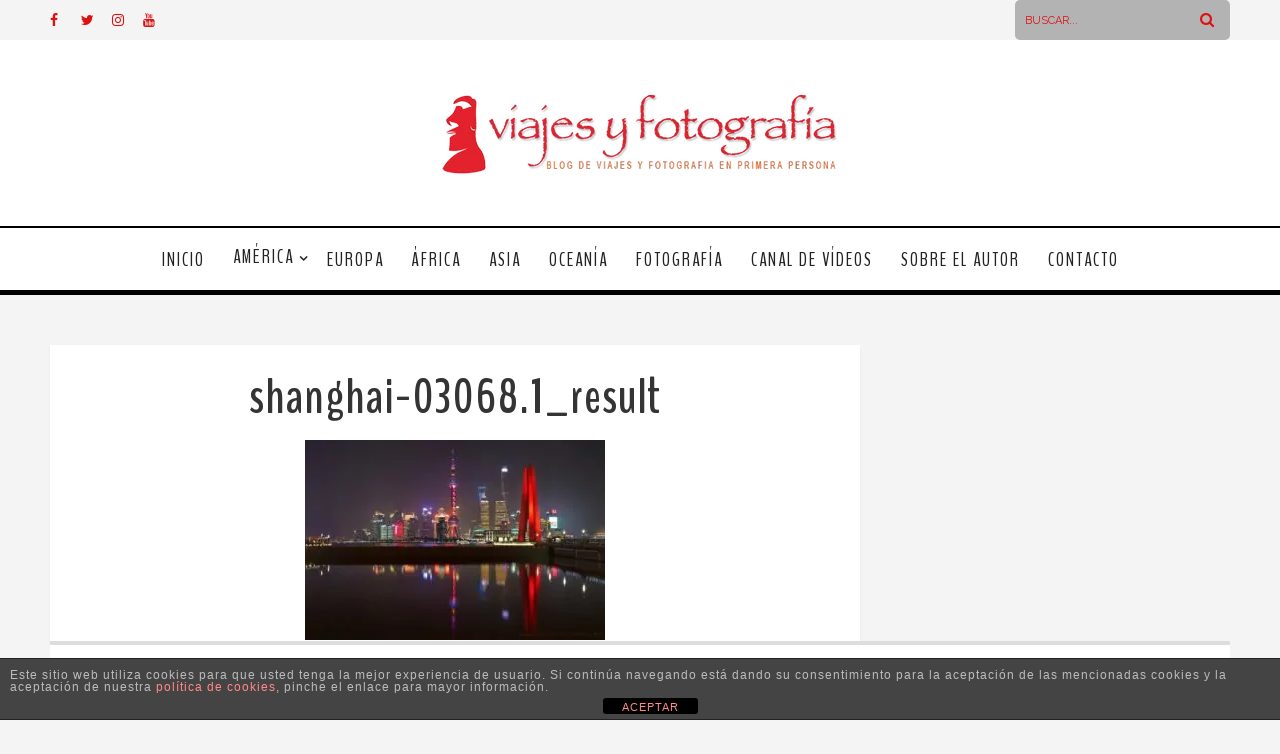

--- FILE ---
content_type: text/html; charset=UTF-8
request_url: https://www.viajesyfotografia.com/blog/shanghai-5-lugares-que-ver-viaje-china/shanghai-03068-1_result/
body_size: 24528
content:
<!DOCTYPE html>
<html lang="es" class="no-js" >
<!-- start -->
<head>
<!-- TradeDoubler site verification 3104809 -->
<!-- Global Site Tag (gtag.js) - Google Analytics -->
<script async src="https://www.googletagmanager.com/gtag/js?id=UA-25945303-1"></script>
<script>
  window.dataLayer = window.dataLayer || [];
  function gtag(){dataLayer.push(arguments)};
  gtag('js', new Date());

  gtag('config', 'UA-25945303-1');
</script>
<script type="text/javascript">
var sc_project=12389168;
var sc_invisible=1;
var sc_security="dbd79f3f";
var sc_https=1;
</script>
<script type="text/javascript"
src="https://www.statcounter.com/counter/counter.js"
async></script>
	<meta charset="UTF-8" />
	<meta name="viewport" content="width=device-width, initial-scale=1, maximum-scale=1" />
    <meta name="format-detection" content="telephone=no">
		
	<meta name='robots' content='index, follow, max-image-preview:large, max-snippet:-1, max-video-preview:-1' />
<!-- Speed of this site is optimised by WP Performance Score Booster plugin v2.2.2 - https://dipakgajjar.com/wp-performance-score-booster/ -->

	<!-- This site is optimized with the Yoast SEO plugin v26.5 - https://yoast.com/wordpress/plugins/seo/ -->
	<title>shanghai-03068.1_result - Viajes y Fotografia</title>
	<link rel="canonical" href="https://www.viajesyfotografia.com/blog/shanghai-5-lugares-que-ver-viaje-china/shanghai-03068-1_result/" />
	<meta property="og:locale" content="es_ES" />
	<meta property="og:type" content="article" />
	<meta property="og:title" content="shanghai-03068.1_result - Viajes y Fotografia" />
	<meta property="og:url" content="https://www.viajesyfotografia.com/blog/shanghai-5-lugares-que-ver-viaje-china/shanghai-03068-1_result/" />
	<meta property="og:site_name" content="Viajes y Fotografia" />
	<meta property="og:image" content="https://www.viajesyfotografia.com/blog/shanghai-5-lugares-que-ver-viaje-china/shanghai-03068-1_result" />
	<meta property="og:image:width" content="1025" />
	<meta property="og:image:height" content="683" />
	<meta property="og:image:type" content="image/jpeg" />
	<meta name="twitter:card" content="summary_large_image" />
	<meta name="twitter:site" content="@viajesyfotograf" />
	<script type="application/ld+json" class="yoast-schema-graph">{"@context":"https://schema.org","@graph":[{"@type":"WebPage","@id":"https://www.viajesyfotografia.com/blog/shanghai-5-lugares-que-ver-viaje-china/shanghai-03068-1_result/","url":"https://www.viajesyfotografia.com/blog/shanghai-5-lugares-que-ver-viaje-china/shanghai-03068-1_result/","name":"shanghai-03068.1_result - Viajes y Fotografia","isPartOf":{"@id":"https://www.viajesyfotografia.com/#website"},"primaryImageOfPage":{"@id":"https://www.viajesyfotografia.com/blog/shanghai-5-lugares-que-ver-viaje-china/shanghai-03068-1_result/#primaryimage"},"image":{"@id":"https://www.viajesyfotografia.com/blog/shanghai-5-lugares-que-ver-viaje-china/shanghai-03068-1_result/#primaryimage"},"thumbnailUrl":"https://www.viajesyfotografia.com/wp-content/uploads/2018/11/shanghai-03068.1_result.jpg","datePublished":"2018-11-20T09:08:25+00:00","breadcrumb":{"@id":"https://www.viajesyfotografia.com/blog/shanghai-5-lugares-que-ver-viaje-china/shanghai-03068-1_result/#breadcrumb"},"inLanguage":"es","potentialAction":[{"@type":"ReadAction","target":["https://www.viajesyfotografia.com/blog/shanghai-5-lugares-que-ver-viaje-china/shanghai-03068-1_result/"]}]},{"@type":"ImageObject","inLanguage":"es","@id":"https://www.viajesyfotografia.com/blog/shanghai-5-lugares-que-ver-viaje-china/shanghai-03068-1_result/#primaryimage","url":"https://www.viajesyfotografia.com/wp-content/uploads/2018/11/shanghai-03068.1_result.jpg","contentUrl":"https://www.viajesyfotografia.com/wp-content/uploads/2018/11/shanghai-03068.1_result.jpg","width":1025,"height":683},{"@type":"BreadcrumbList","@id":"https://www.viajesyfotografia.com/blog/shanghai-5-lugares-que-ver-viaje-china/shanghai-03068-1_result/#breadcrumb","itemListElement":[{"@type":"ListItem","position":1,"name":"Portada","item":"https://www.viajesyfotografia.com/"},{"@type":"ListItem","position":2,"name":"Shanghái: 5 lugares que ver que justifican un viaje a China. 1ª parte","item":"https://www.viajesyfotografia.com/blog/shanghai-5-lugares-que-ver-viaje-china/"},{"@type":"ListItem","position":3,"name":"shanghai-03068.1_result"}]},{"@type":"WebSite","@id":"https://www.viajesyfotografia.com/#website","url":"https://www.viajesyfotografia.com/","name":"Viajes y Fotografía","description":"Inspirando a viajeros para conocer el mundo a través de la fotografía","publisher":{"@id":"https://www.viajesyfotografia.com/#/schema/person/4f9242917a4c34c219b6a20db08785c4"},"potentialAction":[{"@type":"SearchAction","target":{"@type":"EntryPoint","urlTemplate":"https://www.viajesyfotografia.com/?s={search_term_string}"},"query-input":{"@type":"PropertyValueSpecification","valueRequired":true,"valueName":"search_term_string"}}],"inLanguage":"es"},{"@type":["Person","Organization"],"@id":"https://www.viajesyfotografia.com/#/schema/person/4f9242917a4c34c219b6a20db08785c4","name":"Antonio Q.B.","image":{"@type":"ImageObject","inLanguage":"es","@id":"https://www.viajesyfotografia.com/#/schema/person/image/","url":"https://www.viajesyfotografia.com/wp-content/uploads/2017/06/planos-curts_fotosTmp200x200.jpg","contentUrl":"https://www.viajesyfotografia.com/wp-content/uploads/2017/06/planos-curts_fotosTmp200x200.jpg","width":200,"height":200,"caption":"Antonio Q.B."},"logo":{"@id":"https://www.viajesyfotografia.com/#/schema/person/image/"}}]}</script>
	<!-- / Yoast SEO plugin. -->


<link rel='dns-prefetch' href='//s7.addthis.com' />
<link rel='dns-prefetch' href='//use.fontawesome.com' />
<link rel='dns-prefetch' href='//fonts.googleapis.com' />
<link rel="alternate" type="application/rss+xml" title="Viajes y Fotografia &raquo; Feed" href="https://www.viajesyfotografia.com/feed/" />
<link rel="alternate" type="application/rss+xml" title="Viajes y Fotografia &raquo; Feed de los comentarios" href="https://www.viajesyfotografia.com/comments/feed/" />
<link rel="alternate" type="application/rss+xml" title="Viajes y Fotografia &raquo; Comentario shanghai-03068.1_result del feed" href="https://www.viajesyfotografia.com/blog/shanghai-5-lugares-que-ver-viaje-china/shanghai-03068-1_result/feed/" />
<link rel="alternate" title="oEmbed (JSON)" type="application/json+oembed" href="https://www.viajesyfotografia.com/wp-json/oembed/1.0/embed?url=https%3A%2F%2Fwww.viajesyfotografia.com%2Fblog%2Fshanghai-5-lugares-que-ver-viaje-china%2Fshanghai-03068-1_result%2F" />
<link rel="alternate" title="oEmbed (XML)" type="text/xml+oembed" href="https://www.viajesyfotografia.com/wp-json/oembed/1.0/embed?url=https%3A%2F%2Fwww.viajesyfotografia.com%2Fblog%2Fshanghai-5-lugares-que-ver-viaje-china%2Fshanghai-03068-1_result%2F&#038;format=xml" />
<style id='wp-img-auto-sizes-contain-inline-css' type='text/css'>
img:is([sizes=auto i],[sizes^="auto," i]){contain-intrinsic-size:3000px 1500px}
/*# sourceURL=wp-img-auto-sizes-contain-inline-css */
</style>
<link rel='stylesheet' id='ot-google-fonts-css' href='//fonts.googleapis.com/css?family=Raleway:regular,700%7CBenchNine:regular,700%7CPlayfair+Display:regular,italic' type='text/css' media='all' />
<link rel='stylesheet' id='sbi_styles-css' href='https://www.viajesyfotografia.com/wp-content/plugins/instagram-feed/css/sbi-styles.min.css' type='text/css' media='all' />
<style id='wp-emoji-styles-inline-css' type='text/css'>

	img.wp-smiley, img.emoji {
		display: inline !important;
		border: none !important;
		box-shadow: none !important;
		height: 1em !important;
		width: 1em !important;
		margin: 0 0.07em !important;
		vertical-align: -0.1em !important;
		background: none !important;
		padding: 0 !important;
	}
/*# sourceURL=wp-emoji-styles-inline-css */
</style>
<style id='wp-block-library-inline-css' type='text/css'>
:root{--wp-block-synced-color:#7a00df;--wp-block-synced-color--rgb:122,0,223;--wp-bound-block-color:var(--wp-block-synced-color);--wp-editor-canvas-background:#ddd;--wp-admin-theme-color:#007cba;--wp-admin-theme-color--rgb:0,124,186;--wp-admin-theme-color-darker-10:#006ba1;--wp-admin-theme-color-darker-10--rgb:0,107,160.5;--wp-admin-theme-color-darker-20:#005a87;--wp-admin-theme-color-darker-20--rgb:0,90,135;--wp-admin-border-width-focus:2px}@media (min-resolution:192dpi){:root{--wp-admin-border-width-focus:1.5px}}.wp-element-button{cursor:pointer}:root .has-very-light-gray-background-color{background-color:#eee}:root .has-very-dark-gray-background-color{background-color:#313131}:root .has-very-light-gray-color{color:#eee}:root .has-very-dark-gray-color{color:#313131}:root .has-vivid-green-cyan-to-vivid-cyan-blue-gradient-background{background:linear-gradient(135deg,#00d084,#0693e3)}:root .has-purple-crush-gradient-background{background:linear-gradient(135deg,#34e2e4,#4721fb 50%,#ab1dfe)}:root .has-hazy-dawn-gradient-background{background:linear-gradient(135deg,#faaca8,#dad0ec)}:root .has-subdued-olive-gradient-background{background:linear-gradient(135deg,#fafae1,#67a671)}:root .has-atomic-cream-gradient-background{background:linear-gradient(135deg,#fdd79a,#004a59)}:root .has-nightshade-gradient-background{background:linear-gradient(135deg,#330968,#31cdcf)}:root .has-midnight-gradient-background{background:linear-gradient(135deg,#020381,#2874fc)}:root{--wp--preset--font-size--normal:16px;--wp--preset--font-size--huge:42px}.has-regular-font-size{font-size:1em}.has-larger-font-size{font-size:2.625em}.has-normal-font-size{font-size:var(--wp--preset--font-size--normal)}.has-huge-font-size{font-size:var(--wp--preset--font-size--huge)}.has-text-align-center{text-align:center}.has-text-align-left{text-align:left}.has-text-align-right{text-align:right}.has-fit-text{white-space:nowrap!important}#end-resizable-editor-section{display:none}.aligncenter{clear:both}.items-justified-left{justify-content:flex-start}.items-justified-center{justify-content:center}.items-justified-right{justify-content:flex-end}.items-justified-space-between{justify-content:space-between}.screen-reader-text{border:0;clip-path:inset(50%);height:1px;margin:-1px;overflow:hidden;padding:0;position:absolute;width:1px;word-wrap:normal!important}.screen-reader-text:focus{background-color:#ddd;clip-path:none;color:#444;display:block;font-size:1em;height:auto;left:5px;line-height:normal;padding:15px 23px 14px;text-decoration:none;top:5px;width:auto;z-index:100000}html :where(.has-border-color){border-style:solid}html :where([style*=border-top-color]){border-top-style:solid}html :where([style*=border-right-color]){border-right-style:solid}html :where([style*=border-bottom-color]){border-bottom-style:solid}html :where([style*=border-left-color]){border-left-style:solid}html :where([style*=border-width]){border-style:solid}html :where([style*=border-top-width]){border-top-style:solid}html :where([style*=border-right-width]){border-right-style:solid}html :where([style*=border-bottom-width]){border-bottom-style:solid}html :where([style*=border-left-width]){border-left-style:solid}html :where(img[class*=wp-image-]){height:auto;max-width:100%}:where(figure){margin:0 0 1em}html :where(.is-position-sticky){--wp-admin--admin-bar--position-offset:var(--wp-admin--admin-bar--height,0px)}@media screen and (max-width:600px){html :where(.is-position-sticky){--wp-admin--admin-bar--position-offset:0px}}

/*# sourceURL=wp-block-library-inline-css */
</style><style id='wp-block-image-inline-css' type='text/css'>
.wp-block-image>a,.wp-block-image>figure>a{display:inline-block}.wp-block-image img{box-sizing:border-box;height:auto;max-width:100%;vertical-align:bottom}@media not (prefers-reduced-motion){.wp-block-image img.hide{visibility:hidden}.wp-block-image img.show{animation:show-content-image .4s}}.wp-block-image[style*=border-radius] img,.wp-block-image[style*=border-radius]>a{border-radius:inherit}.wp-block-image.has-custom-border img{box-sizing:border-box}.wp-block-image.aligncenter{text-align:center}.wp-block-image.alignfull>a,.wp-block-image.alignwide>a{width:100%}.wp-block-image.alignfull img,.wp-block-image.alignwide img{height:auto;width:100%}.wp-block-image .aligncenter,.wp-block-image .alignleft,.wp-block-image .alignright,.wp-block-image.aligncenter,.wp-block-image.alignleft,.wp-block-image.alignright{display:table}.wp-block-image .aligncenter>figcaption,.wp-block-image .alignleft>figcaption,.wp-block-image .alignright>figcaption,.wp-block-image.aligncenter>figcaption,.wp-block-image.alignleft>figcaption,.wp-block-image.alignright>figcaption{caption-side:bottom;display:table-caption}.wp-block-image .alignleft{float:left;margin:.5em 1em .5em 0}.wp-block-image .alignright{float:right;margin:.5em 0 .5em 1em}.wp-block-image .aligncenter{margin-left:auto;margin-right:auto}.wp-block-image :where(figcaption){margin-bottom:1em;margin-top:.5em}.wp-block-image.is-style-circle-mask img{border-radius:9999px}@supports ((-webkit-mask-image:none) or (mask-image:none)) or (-webkit-mask-image:none){.wp-block-image.is-style-circle-mask img{border-radius:0;-webkit-mask-image:url('data:image/svg+xml;utf8,<svg viewBox="0 0 100 100" xmlns="http://www.w3.org/2000/svg"><circle cx="50" cy="50" r="50"/></svg>');mask-image:url('data:image/svg+xml;utf8,<svg viewBox="0 0 100 100" xmlns="http://www.w3.org/2000/svg"><circle cx="50" cy="50" r="50"/></svg>');mask-mode:alpha;-webkit-mask-position:center;mask-position:center;-webkit-mask-repeat:no-repeat;mask-repeat:no-repeat;-webkit-mask-size:contain;mask-size:contain}}:root :where(.wp-block-image.is-style-rounded img,.wp-block-image .is-style-rounded img){border-radius:9999px}.wp-block-image figure{margin:0}.wp-lightbox-container{display:flex;flex-direction:column;position:relative}.wp-lightbox-container img{cursor:zoom-in}.wp-lightbox-container img:hover+button{opacity:1}.wp-lightbox-container button{align-items:center;backdrop-filter:blur(16px) saturate(180%);background-color:#5a5a5a40;border:none;border-radius:4px;cursor:zoom-in;display:flex;height:20px;justify-content:center;opacity:0;padding:0;position:absolute;right:16px;text-align:center;top:16px;width:20px;z-index:100}@media not (prefers-reduced-motion){.wp-lightbox-container button{transition:opacity .2s ease}}.wp-lightbox-container button:focus-visible{outline:3px auto #5a5a5a40;outline:3px auto -webkit-focus-ring-color;outline-offset:3px}.wp-lightbox-container button:hover{cursor:pointer;opacity:1}.wp-lightbox-container button:focus{opacity:1}.wp-lightbox-container button:focus,.wp-lightbox-container button:hover,.wp-lightbox-container button:not(:hover):not(:active):not(.has-background){background-color:#5a5a5a40;border:none}.wp-lightbox-overlay{box-sizing:border-box;cursor:zoom-out;height:100vh;left:0;overflow:hidden;position:fixed;top:0;visibility:hidden;width:100%;z-index:100000}.wp-lightbox-overlay .close-button{align-items:center;cursor:pointer;display:flex;justify-content:center;min-height:40px;min-width:40px;padding:0;position:absolute;right:calc(env(safe-area-inset-right) + 16px);top:calc(env(safe-area-inset-top) + 16px);z-index:5000000}.wp-lightbox-overlay .close-button:focus,.wp-lightbox-overlay .close-button:hover,.wp-lightbox-overlay .close-button:not(:hover):not(:active):not(.has-background){background:none;border:none}.wp-lightbox-overlay .lightbox-image-container{height:var(--wp--lightbox-container-height);left:50%;overflow:hidden;position:absolute;top:50%;transform:translate(-50%,-50%);transform-origin:top left;width:var(--wp--lightbox-container-width);z-index:9999999999}.wp-lightbox-overlay .wp-block-image{align-items:center;box-sizing:border-box;display:flex;height:100%;justify-content:center;margin:0;position:relative;transform-origin:0 0;width:100%;z-index:3000000}.wp-lightbox-overlay .wp-block-image img{height:var(--wp--lightbox-image-height);min-height:var(--wp--lightbox-image-height);min-width:var(--wp--lightbox-image-width);width:var(--wp--lightbox-image-width)}.wp-lightbox-overlay .wp-block-image figcaption{display:none}.wp-lightbox-overlay button{background:none;border:none}.wp-lightbox-overlay .scrim{background-color:#fff;height:100%;opacity:.9;position:absolute;width:100%;z-index:2000000}.wp-lightbox-overlay.active{visibility:visible}@media not (prefers-reduced-motion){.wp-lightbox-overlay.active{animation:turn-on-visibility .25s both}.wp-lightbox-overlay.active img{animation:turn-on-visibility .35s both}.wp-lightbox-overlay.show-closing-animation:not(.active){animation:turn-off-visibility .35s both}.wp-lightbox-overlay.show-closing-animation:not(.active) img{animation:turn-off-visibility .25s both}.wp-lightbox-overlay.zoom.active{animation:none;opacity:1;visibility:visible}.wp-lightbox-overlay.zoom.active .lightbox-image-container{animation:lightbox-zoom-in .4s}.wp-lightbox-overlay.zoom.active .lightbox-image-container img{animation:none}.wp-lightbox-overlay.zoom.active .scrim{animation:turn-on-visibility .4s forwards}.wp-lightbox-overlay.zoom.show-closing-animation:not(.active){animation:none}.wp-lightbox-overlay.zoom.show-closing-animation:not(.active) .lightbox-image-container{animation:lightbox-zoom-out .4s}.wp-lightbox-overlay.zoom.show-closing-animation:not(.active) .lightbox-image-container img{animation:none}.wp-lightbox-overlay.zoom.show-closing-animation:not(.active) .scrim{animation:turn-off-visibility .4s forwards}}@keyframes show-content-image{0%{visibility:hidden}99%{visibility:hidden}to{visibility:visible}}@keyframes turn-on-visibility{0%{opacity:0}to{opacity:1}}@keyframes turn-off-visibility{0%{opacity:1;visibility:visible}99%{opacity:0;visibility:visible}to{opacity:0;visibility:hidden}}@keyframes lightbox-zoom-in{0%{transform:translate(calc((-100vw + var(--wp--lightbox-scrollbar-width))/2 + var(--wp--lightbox-initial-left-position)),calc(-50vh + var(--wp--lightbox-initial-top-position))) scale(var(--wp--lightbox-scale))}to{transform:translate(-50%,-50%) scale(1)}}@keyframes lightbox-zoom-out{0%{transform:translate(-50%,-50%) scale(1);visibility:visible}99%{visibility:visible}to{transform:translate(calc((-100vw + var(--wp--lightbox-scrollbar-width))/2 + var(--wp--lightbox-initial-left-position)),calc(-50vh + var(--wp--lightbox-initial-top-position))) scale(var(--wp--lightbox-scale));visibility:hidden}}
/*# sourceURL=https://www.viajesyfotografia.com/wp-includes/blocks/image/style.min.css */
</style>
<style id='global-styles-inline-css' type='text/css'>
:root{--wp--preset--aspect-ratio--square: 1;--wp--preset--aspect-ratio--4-3: 4/3;--wp--preset--aspect-ratio--3-4: 3/4;--wp--preset--aspect-ratio--3-2: 3/2;--wp--preset--aspect-ratio--2-3: 2/3;--wp--preset--aspect-ratio--16-9: 16/9;--wp--preset--aspect-ratio--9-16: 9/16;--wp--preset--color--black: #000000;--wp--preset--color--cyan-bluish-gray: #abb8c3;--wp--preset--color--white: #ffffff;--wp--preset--color--pale-pink: #f78da7;--wp--preset--color--vivid-red: #cf2e2e;--wp--preset--color--luminous-vivid-orange: #ff6900;--wp--preset--color--luminous-vivid-amber: #fcb900;--wp--preset--color--light-green-cyan: #7bdcb5;--wp--preset--color--vivid-green-cyan: #00d084;--wp--preset--color--pale-cyan-blue: #8ed1fc;--wp--preset--color--vivid-cyan-blue: #0693e3;--wp--preset--color--vivid-purple: #9b51e0;--wp--preset--gradient--vivid-cyan-blue-to-vivid-purple: linear-gradient(135deg,rgb(6,147,227) 0%,rgb(155,81,224) 100%);--wp--preset--gradient--light-green-cyan-to-vivid-green-cyan: linear-gradient(135deg,rgb(122,220,180) 0%,rgb(0,208,130) 100%);--wp--preset--gradient--luminous-vivid-amber-to-luminous-vivid-orange: linear-gradient(135deg,rgb(252,185,0) 0%,rgb(255,105,0) 100%);--wp--preset--gradient--luminous-vivid-orange-to-vivid-red: linear-gradient(135deg,rgb(255,105,0) 0%,rgb(207,46,46) 100%);--wp--preset--gradient--very-light-gray-to-cyan-bluish-gray: linear-gradient(135deg,rgb(238,238,238) 0%,rgb(169,184,195) 100%);--wp--preset--gradient--cool-to-warm-spectrum: linear-gradient(135deg,rgb(74,234,220) 0%,rgb(151,120,209) 20%,rgb(207,42,186) 40%,rgb(238,44,130) 60%,rgb(251,105,98) 80%,rgb(254,248,76) 100%);--wp--preset--gradient--blush-light-purple: linear-gradient(135deg,rgb(255,206,236) 0%,rgb(152,150,240) 100%);--wp--preset--gradient--blush-bordeaux: linear-gradient(135deg,rgb(254,205,165) 0%,rgb(254,45,45) 50%,rgb(107,0,62) 100%);--wp--preset--gradient--luminous-dusk: linear-gradient(135deg,rgb(255,203,112) 0%,rgb(199,81,192) 50%,rgb(65,88,208) 100%);--wp--preset--gradient--pale-ocean: linear-gradient(135deg,rgb(255,245,203) 0%,rgb(182,227,212) 50%,rgb(51,167,181) 100%);--wp--preset--gradient--electric-grass: linear-gradient(135deg,rgb(202,248,128) 0%,rgb(113,206,126) 100%);--wp--preset--gradient--midnight: linear-gradient(135deg,rgb(2,3,129) 0%,rgb(40,116,252) 100%);--wp--preset--font-size--small: 13px;--wp--preset--font-size--medium: 20px;--wp--preset--font-size--large: 36px;--wp--preset--font-size--x-large: 42px;--wp--preset--spacing--20: 0.44rem;--wp--preset--spacing--30: 0.67rem;--wp--preset--spacing--40: 1rem;--wp--preset--spacing--50: 1.5rem;--wp--preset--spacing--60: 2.25rem;--wp--preset--spacing--70: 3.38rem;--wp--preset--spacing--80: 5.06rem;--wp--preset--shadow--natural: 6px 6px 9px rgba(0, 0, 0, 0.2);--wp--preset--shadow--deep: 12px 12px 50px rgba(0, 0, 0, 0.4);--wp--preset--shadow--sharp: 6px 6px 0px rgba(0, 0, 0, 0.2);--wp--preset--shadow--outlined: 6px 6px 0px -3px rgb(255, 255, 255), 6px 6px rgb(0, 0, 0);--wp--preset--shadow--crisp: 6px 6px 0px rgb(0, 0, 0);}:where(.is-layout-flex){gap: 0.5em;}:where(.is-layout-grid){gap: 0.5em;}body .is-layout-flex{display: flex;}.is-layout-flex{flex-wrap: wrap;align-items: center;}.is-layout-flex > :is(*, div){margin: 0;}body .is-layout-grid{display: grid;}.is-layout-grid > :is(*, div){margin: 0;}:where(.wp-block-columns.is-layout-flex){gap: 2em;}:where(.wp-block-columns.is-layout-grid){gap: 2em;}:where(.wp-block-post-template.is-layout-flex){gap: 1.25em;}:where(.wp-block-post-template.is-layout-grid){gap: 1.25em;}.has-black-color{color: var(--wp--preset--color--black) !important;}.has-cyan-bluish-gray-color{color: var(--wp--preset--color--cyan-bluish-gray) !important;}.has-white-color{color: var(--wp--preset--color--white) !important;}.has-pale-pink-color{color: var(--wp--preset--color--pale-pink) !important;}.has-vivid-red-color{color: var(--wp--preset--color--vivid-red) !important;}.has-luminous-vivid-orange-color{color: var(--wp--preset--color--luminous-vivid-orange) !important;}.has-luminous-vivid-amber-color{color: var(--wp--preset--color--luminous-vivid-amber) !important;}.has-light-green-cyan-color{color: var(--wp--preset--color--light-green-cyan) !important;}.has-vivid-green-cyan-color{color: var(--wp--preset--color--vivid-green-cyan) !important;}.has-pale-cyan-blue-color{color: var(--wp--preset--color--pale-cyan-blue) !important;}.has-vivid-cyan-blue-color{color: var(--wp--preset--color--vivid-cyan-blue) !important;}.has-vivid-purple-color{color: var(--wp--preset--color--vivid-purple) !important;}.has-black-background-color{background-color: var(--wp--preset--color--black) !important;}.has-cyan-bluish-gray-background-color{background-color: var(--wp--preset--color--cyan-bluish-gray) !important;}.has-white-background-color{background-color: var(--wp--preset--color--white) !important;}.has-pale-pink-background-color{background-color: var(--wp--preset--color--pale-pink) !important;}.has-vivid-red-background-color{background-color: var(--wp--preset--color--vivid-red) !important;}.has-luminous-vivid-orange-background-color{background-color: var(--wp--preset--color--luminous-vivid-orange) !important;}.has-luminous-vivid-amber-background-color{background-color: var(--wp--preset--color--luminous-vivid-amber) !important;}.has-light-green-cyan-background-color{background-color: var(--wp--preset--color--light-green-cyan) !important;}.has-vivid-green-cyan-background-color{background-color: var(--wp--preset--color--vivid-green-cyan) !important;}.has-pale-cyan-blue-background-color{background-color: var(--wp--preset--color--pale-cyan-blue) !important;}.has-vivid-cyan-blue-background-color{background-color: var(--wp--preset--color--vivid-cyan-blue) !important;}.has-vivid-purple-background-color{background-color: var(--wp--preset--color--vivid-purple) !important;}.has-black-border-color{border-color: var(--wp--preset--color--black) !important;}.has-cyan-bluish-gray-border-color{border-color: var(--wp--preset--color--cyan-bluish-gray) !important;}.has-white-border-color{border-color: var(--wp--preset--color--white) !important;}.has-pale-pink-border-color{border-color: var(--wp--preset--color--pale-pink) !important;}.has-vivid-red-border-color{border-color: var(--wp--preset--color--vivid-red) !important;}.has-luminous-vivid-orange-border-color{border-color: var(--wp--preset--color--luminous-vivid-orange) !important;}.has-luminous-vivid-amber-border-color{border-color: var(--wp--preset--color--luminous-vivid-amber) !important;}.has-light-green-cyan-border-color{border-color: var(--wp--preset--color--light-green-cyan) !important;}.has-vivid-green-cyan-border-color{border-color: var(--wp--preset--color--vivid-green-cyan) !important;}.has-pale-cyan-blue-border-color{border-color: var(--wp--preset--color--pale-cyan-blue) !important;}.has-vivid-cyan-blue-border-color{border-color: var(--wp--preset--color--vivid-cyan-blue) !important;}.has-vivid-purple-border-color{border-color: var(--wp--preset--color--vivid-purple) !important;}.has-vivid-cyan-blue-to-vivid-purple-gradient-background{background: var(--wp--preset--gradient--vivid-cyan-blue-to-vivid-purple) !important;}.has-light-green-cyan-to-vivid-green-cyan-gradient-background{background: var(--wp--preset--gradient--light-green-cyan-to-vivid-green-cyan) !important;}.has-luminous-vivid-amber-to-luminous-vivid-orange-gradient-background{background: var(--wp--preset--gradient--luminous-vivid-amber-to-luminous-vivid-orange) !important;}.has-luminous-vivid-orange-to-vivid-red-gradient-background{background: var(--wp--preset--gradient--luminous-vivid-orange-to-vivid-red) !important;}.has-very-light-gray-to-cyan-bluish-gray-gradient-background{background: var(--wp--preset--gradient--very-light-gray-to-cyan-bluish-gray) !important;}.has-cool-to-warm-spectrum-gradient-background{background: var(--wp--preset--gradient--cool-to-warm-spectrum) !important;}.has-blush-light-purple-gradient-background{background: var(--wp--preset--gradient--blush-light-purple) !important;}.has-blush-bordeaux-gradient-background{background: var(--wp--preset--gradient--blush-bordeaux) !important;}.has-luminous-dusk-gradient-background{background: var(--wp--preset--gradient--luminous-dusk) !important;}.has-pale-ocean-gradient-background{background: var(--wp--preset--gradient--pale-ocean) !important;}.has-electric-grass-gradient-background{background: var(--wp--preset--gradient--electric-grass) !important;}.has-midnight-gradient-background{background: var(--wp--preset--gradient--midnight) !important;}.has-small-font-size{font-size: var(--wp--preset--font-size--small) !important;}.has-medium-font-size{font-size: var(--wp--preset--font-size--medium) !important;}.has-large-font-size{font-size: var(--wp--preset--font-size--large) !important;}.has-x-large-font-size{font-size: var(--wp--preset--font-size--x-large) !important;}
/*# sourceURL=global-styles-inline-css */
</style>

<style id='classic-theme-styles-inline-css' type='text/css'>
/*! This file is auto-generated */
.wp-block-button__link{color:#fff;background-color:#32373c;border-radius:9999px;box-shadow:none;text-decoration:none;padding:calc(.667em + 2px) calc(1.333em + 2px);font-size:1.125em}.wp-block-file__button{background:#32373c;color:#fff;text-decoration:none}
/*# sourceURL=/wp-includes/css/classic-themes.min.css */
</style>
<link rel='stylesheet' id='front-estilos-css' href='https://www.viajesyfotografia.com/wp-content/plugins/asesor-cookies-para-la-ley-en-espana/html/front/estilos.css' type='text/css' media='all' />


<link rel='stylesheet' id='dreamscape-style-css' href='https://www.viajesyfotografia.com/wp-content/themes/dreamscape/style.css' type='text/css' media='all' />
<style id='dreamscape-style-inline-css' type='text/css'>


.block_footer_text, .quote-category .blogpostcategory, .quote-widget p, .quote-widget {font-family: Playfair Display, "Helvetica Neue", Arial, Helvetica, Verdana, sans-serif;}
body {	 
	background:#f4f4f4   !important;
	color:#525452;
	font-family: Raleway, "Helvetica Neue", Arial, Helvetica, Verdana, sans-serif;
	font-size: 14px;
	font-weight: normal;
}
.su-dropcap, .link-title-previous span, .link-title-next span {color:#525452;}

::selection { background: #000; color:#fff; text-shadow: none; }

h1, h2, h3, h4, h5, h6, .block1 p, .hebe .tp-tab-desc, .post-meta a, .blog-category a {font-family: BenchNine, "Helvetica Neue", Arial, Helvetica, Verdana, sans-serif;}
h1 { 	
	color:#333;
	font-size: 40px !important;
	}
	
h2, .term-description p { 	
	color:#333;
	font-size: 32px !important;
	}

h3 { 	
	color:#333;
	font-size: 26px !important;
	}

h4 { 	
	color:#333;
	font-size: 24px !important;
	}	
	
h5 { 	
	color:#333;
	font-size: 22px !important;
	}	

h6 { 	
	color:#333;
	font-size: 18px !important;
	}	

.pagenav a {font-family: BenchNine !important;
			  font-size: 16px;
			  font-weight:normal;
			  color:#222222;
}
.pagenav li.has-sub-menu > a:after, .menu > li.has-sub-menu li.menu-item-has-children > a:before  {color:#222222;}
.block1_lower_text p,.widget_wysija_cont .updated, .widget_wysija_cont .login .message, p.edd-logged-in, #edd_login_form, #edd_login_form p, .esg-grid  {font-family: Raleway, "Helvetica Neue", Arial, Helvetica, Verdana, sans-serif !important;color:#525452;font-size:14px;}

a, select, input, textarea, button{ color:#343434;}
h3#reply-title, select, input, textarea, button, .link-category .title a{font-family: Raleway, "Helvetica Neue", Arial, Helvetica, Verdana, sans-serif;}

.prev-post-title, .next-post-title, .blogmore, .more-link {font-family: BenchNine, "Helvetica Neue", Arial, Helvetica, Verdana, sans-serif;}

/* ***********************
--------------------------------------
------------MAIN COLOR----------
--------------------------------------
*********************** */

a:hover, span, .current-menu-item a, .blogmore, .more-link, .pagenav.fixedmenu li a:hover, .widget ul li a:hover,.pagenav.fixedmenu li.current-menu-item > a,.block2_text a,
.blogcontent a, .sentry a, .post-meta a:hover, .sidebar .social_icons i:hover,.blog_social .addthis_toolbox a:hover, .addthis_toolbox a:hover, .content.blog .single-date, a.post-meta-author, .block1_text p,
 .pmc-main-menu li.colored a, #footer .widget ul li a:hover, .sidebar .widget ul li a:hover, #footer a:hover, li.current-menu-item a

{
	color:#dd3333;
}
 li.current-menu-item a {color:#dd3333 !important;}
.su-quote-style-default  {border-left:5px solid #dd3333;}
.addthis_toolbox a i:hover {color:#dd3333 !important;}
.resp_menu_button {color:#222222 ;}
 
/* ***********************
--------------------------------------
------------BACKGROUND MAIN COLOR----------
--------------------------------------
*********************** */

.top-cart, .widget_tag_cloud a:hover, .sidebar .widget_search #searchsubmit,
.specificComment .comment-reply-link:hover, #submit:hover,  .wpcf7-submit:hover, #submit:hover,
.link-title-previous:hover, .link-title-next:hover, .specificComment .comment-edit-link:hover, .specificComment .comment-reply-link:hover, h3#reply-title small a:hover, .pagenav li a:after,
.widget_wysija_cont .wysija-submit,.widget ul li:before, #footer .widget_search #searchsubmit, .dreamscape-read-more a:hover, .blogpost .tags a:hover,
.mainwrap.single-default.sidebar .link-title-next:hover, .mainwrap.single-default.sidebar .link-title-previous:hover, .dreamscape-home-deals-more a:hover, .top-search-form i:hover, .edd-submit.button.blue:hover,
ul#menu-top-menu, a.catlink:hover, .mainwrap.single-default .link-title-next:hover, .mainwrap.single-default .link-title-previous:hover
  {
	background:#dd3333 ;
}
.pagenav  li li a:hover {background:none;}
.edd-submit.button.blue:hover, .cart_item.edd_checkout a:hover {background:#dd3333 !important;}
.link-title-previous:hover, .link-title-next:hover {color:#fff;}
#headerwrap {background:#ffffff;}
.pagenav {background:#ffffff;}

.blogpostcategory, .content .blogpost, .postcontent.singledefult .share-post, .commentlist, .postcontent.singlepage, .content.singlepage, .block2_img, .block2_text, .sidebar .widget,
.relatedPosts, #commentform, .mainwrap.single-default .link-title-next, .mainwrap.single-default .link-title-previous, .sidebars-wrap .widget
 {background:#fff ;}
 
 .esg-grid {background:#f4f4f4   !important;}
 
.block1_text, .block1_all_text, .block1_lower_text {background:#eaeaea ;}
.blog_time_read, .blog_social, .socialsingle, .blog_social i {color:#000000;}
.widget_tag_cloud a, .blogpost .tags a {color:#000000;border-color:#dddddd ;}
#commentform textarea, .singlepage textarea, .singlepage input {background:#dddddd ;}

#dreamscape-slider-wrapper, .dreamscape-rev-slider {padding-top:0px;}

.block1_lower_text p:before {background:#dddddd ;}
.recent_posts .widgett, .category_posts .widgett, .widget.widget_categories ul li, .widget.widget_archive ul li, .relatedPosts, .specificComment, ol.commentlist
{border-color:#dddddd ;}


/* BUTTONS */

.dreamscape-read-more a, #submit, .singlepage input.wpcf7-submit, .infinity-more, #pmc-tabs ul li a {border-color:#000000; background:#ffffff;color:#000000;}
#submit, .singlepage input.wpcf7-submit {border:2px solid #000000 !important}
.dreamscape-read-more a:hover, #submit:hover, .singlepage input.wpcf7-submit:hover,.infinity-more:hover,
#pmc-tabs ul li a:hover, #pmc-tabs ul li.ui-state-active a
 {background:#000000 !important;color:#ffffff!important;}

.wp-pagenavi .current, .wp-pagenavi a:hover {border:none; background:#000000;color:#ffffff;}
.wp-pagenavi a, .wp-pagenavi span {border:none; background:#ffffff;color:#000000;}

 /* ***********************
--------------------------------------
------------BOXED---------------------
-----------------------------------*/
  
    
.top-wrapper {background:#f4f4f4; color:#dd1111}
.top-wrapper i, .top-wrapper a, .top-wrapper div, .top-wrapper form input, .top-wrapper form i{color:#dd1111 !important}

.pagenav {background:#ffffff;border-top:2px solid #000;border-bottom:5px solid #000;}

/*hide header*/

/*footer style option*/
#footer, .block3, #footerbwrap {background: #ffffff}
#footer p, #footer div, #footer a, #footer input, #footer, #footer h1, #footer h2, #footer h3 , #footer h4 , #footer i{color:#222} 


/* ***********************
--------------------------------------
------------CUSTOM CSS----------
--------------------------------------
*********************** */

.eg-georgebush-container {background:rgba(250,250,250,0.15) !important;}
.nocomments {display:none;}
/*# sourceURL=dreamscape-style-inline-css */
</style>
<link rel='stylesheet' id='js_composer_custom_css-css' href='//www.viajesyfotografia.com/wp-content/uploads/js_composer/custom.css' type='text/css' media='all' />
<script type="text/javascript" src="https://www.viajesyfotografia.com/wp-includes/js/jquery/jquery.min.js" id="jquery-core-js"></script>
<script type="text/javascript" src="https://www.viajesyfotografia.com/wp-includes/js/jquery/jquery-migrate.min.js" id="jquery-migrate-js"></script>
<script type="text/javascript" id="front-principal-js-extra">
/* <![CDATA[ */
var cdp_cookies_info = {"url_plugin":"https://www.viajesyfotografia.com/wp-content/plugins/asesor-cookies-para-la-ley-en-espana/plugin.php","url_admin_ajax":"https://www.viajesyfotografia.com/wp-admin/admin-ajax.php"};
//# sourceURL=front-principal-js-extra
/* ]]> */
</script>
<script type="text/javascript" src="https://www.viajesyfotografia.com/wp-content/plugins/asesor-cookies-para-la-ley-en-espana/html/front/principal.js" id="front-principal-js"></script>
<script type="text/javascript" src="https://www.viajesyfotografia.com/wp-content/themes/dreamscape/js/jquery.fitvids.js" id="fitvideos-js"></script>
<script type="text/javascript" src="https://www.viajesyfotografia.com/wp-content/themes/dreamscape/js/jquery.bxslider.js" id="bxSlider-js"></script>
<script type="text/javascript" src="https://www.viajesyfotografia.com/wp-content/themes/dreamscape/js/pmc_infinity.js" id="infinity-js"></script>

<script type="text/javascript" src="https://use.fontawesome.com/30ede005b9.js" id="font-awesome_pms-js"></script>
<link rel="https://api.w.org/" href="https://www.viajesyfotografia.com/wp-json/" /><link rel="alternate" title="JSON" type="application/json" href="https://www.viajesyfotografia.com/wp-json/wp/v2/media/23448" /><link rel="EditURI" type="application/rsd+xml" title="RSD" href="https://www.viajesyfotografia.com/xmlrpc.php?rsd" />

<link rel='shortlink' href='https://www.viajesyfotografia.com/?p=23448' />
<meta name="generator" content="Powered by WPBakery Page Builder - drag and drop page builder for WordPress."/>
<meta name="generator" content="Powered by Slider Revolution 6.5.24 - responsive, Mobile-Friendly Slider Plugin for WordPress with comfortable drag and drop interface." />
<link rel="icon" href="https://www.viajesyfotografia.com/wp-content/uploads/2025/10/cropped-Moai_Logo_3D-512-32x32.png" sizes="32x32" />
<link rel="icon" href="https://www.viajesyfotografia.com/wp-content/uploads/2025/10/cropped-Moai_Logo_3D-512-192x192.png" sizes="192x192" />
<link rel="apple-touch-icon" href="https://www.viajesyfotografia.com/wp-content/uploads/2025/10/cropped-Moai_Logo_3D-512-180x180.png" />
<meta name="msapplication-TileImage" content="https://www.viajesyfotografia.com/wp-content/uploads/2025/10/cropped-Moai_Logo_3D-512-270x270.png" />
<script>function setREVStartSize(e){
			//window.requestAnimationFrame(function() {
				window.RSIW = window.RSIW===undefined ? window.innerWidth : window.RSIW;
				window.RSIH = window.RSIH===undefined ? window.innerHeight : window.RSIH;
				try {
					var pw = document.getElementById(e.c).parentNode.offsetWidth,
						newh;
					pw = pw===0 || isNaN(pw) || (e.l=="fullwidth" || e.layout=="fullwidth") ? window.RSIW : pw;
					e.tabw = e.tabw===undefined ? 0 : parseInt(e.tabw);
					e.thumbw = e.thumbw===undefined ? 0 : parseInt(e.thumbw);
					e.tabh = e.tabh===undefined ? 0 : parseInt(e.tabh);
					e.thumbh = e.thumbh===undefined ? 0 : parseInt(e.thumbh);
					e.tabhide = e.tabhide===undefined ? 0 : parseInt(e.tabhide);
					e.thumbhide = e.thumbhide===undefined ? 0 : parseInt(e.thumbhide);
					e.mh = e.mh===undefined || e.mh=="" || e.mh==="auto" ? 0 : parseInt(e.mh,0);
					if(e.layout==="fullscreen" || e.l==="fullscreen")
						newh = Math.max(e.mh,window.RSIH);
					else{
						e.gw = Array.isArray(e.gw) ? e.gw : [e.gw];
						for (var i in e.rl) if (e.gw[i]===undefined || e.gw[i]===0) e.gw[i] = e.gw[i-1];
						e.gh = e.el===undefined || e.el==="" || (Array.isArray(e.el) && e.el.length==0)? e.gh : e.el;
						e.gh = Array.isArray(e.gh) ? e.gh : [e.gh];
						for (var i in e.rl) if (e.gh[i]===undefined || e.gh[i]===0) e.gh[i] = e.gh[i-1];
											
						var nl = new Array(e.rl.length),
							ix = 0,
							sl;
						e.tabw = e.tabhide>=pw ? 0 : e.tabw;
						e.thumbw = e.thumbhide>=pw ? 0 : e.thumbw;
						e.tabh = e.tabhide>=pw ? 0 : e.tabh;
						e.thumbh = e.thumbhide>=pw ? 0 : e.thumbh;
						for (var i in e.rl) nl[i] = e.rl[i]<window.RSIW ? 0 : e.rl[i];
						sl = nl[0];
						for (var i in nl) if (sl>nl[i] && nl[i]>0) { sl = nl[i]; ix=i;}
						var m = pw>(e.gw[ix]+e.tabw+e.thumbw) ? 1 : (pw-(e.tabw+e.thumbw)) / (e.gw[ix]);
						newh =  (e.gh[ix] * m) + (e.tabh + e.thumbh);
					}
					var el = document.getElementById(e.c);
					if (el!==null && el) el.style.height = newh+"px";
					el = document.getElementById(e.c+"_wrapper");
					if (el!==null && el) {
						el.style.height = newh+"px";
						el.style.display = "block";
					}
				} catch(e){
					console.log("Failure at Presize of Slider:" + e)
				}
			//});
		  };</script>
<noscript><style> .wpb_animate_when_almost_visible { opacity: 1; }</style></noscript>
<style id='rs-plugin-settings-inline-css' type='text/css'>
#rs-demo-id {}
/*# sourceURL=rs-plugin-settings-inline-css */
</style>
</head>		
<!-- start body -->
<body class="attachment wp-singular attachment-template-default single single-attachment postid-23448 attachmentid-23448 attachment-jpeg wp-theme-dreamscape wpb-js-composer js-comp-ver-6.9.0 vc_responsive" >
	<!-- start header -->
			<!-- fixed menu -->		
				
							<header>
				<!-- top bar -->
									<div class="top-wrapper">
						<div class="top-wrapper-content">
							<div class="top-left">
																	<div class="widget socials">		<div class="widgett">					<div class="social_icons">				<a target="_blank"  href="https://www.facebook.com/viajesyfotografia" title="Facebook"><i class="fa fa-facebook"></i></a><a target="_blank"  href="https://twitter.com/viajesyfotograf" title="X"><i class="fa fa-twitter"></i></a><a target="_blank"  href="https://www.instagram.com/viajesyfotografia/" title="Instagram"><i class="fa fa-instagram"></i></a><a target="_blank"  href="https://www.youtube.com/user/viajesyfotografia" title="Youtube"><i class="fa fa-youtube"></i></a>			</div>		</div>			</div>															</div>
							<div class="top-right">
																	<div class="widget widget_search"><form method="get" id="searchform" class="searchform" action="https://www.viajesyfotografia.com/" >
	<input type="text" value="" name="s" id="s" />
	<i class="fa fa-search search-desktop"></i>
	</form></div>															</div>
						</div>
					</div>
								
					<div id="headerwrap">			
						<!-- logo and main menu -->
						<div id="header">
							<div class="header-image">
							<!-- respoonsive menu main-->
							<!-- respoonsive menu no scrool bar -->
							<div class="respMenu noscroll">
								<div class="resp_menu_button"><i class="fa fa-list-ul fa-2x"></i></div>
								<div class="menu-main-menu-container"><div class="event-type-selector-dropdown"><a  class="menu-item menu-item-type-custom menu-item-object-custom menu-item-home" href="https://www.viajesyfotografia.com/"><strong>Inicio</strong></a><br>
<a  class="menu-item menu-item-type-post_type menu-item-object-page menu-item-has-children" href="https://www.viajesyfotografia.com/viajes-por-america/"><strong>América</strong></a><br>

<a  class="menu-item menu-item-type-post_type menu-item-object-page" href="https://www.viajesyfotografia.com/viajes-por-america-del-norte/">&nbsp;&nbsp;&nbsp;&nbsp;<i class="fa fa-circle"></i>América del Norte</a><br>
<a  class="menu-item menu-item-type-post_type menu-item-object-page" href="https://www.viajesyfotografia.com/viajes-america-central/">&nbsp;&nbsp;&nbsp;&nbsp;<i class="fa fa-circle"></i>América Central</a><br>
<a  class="menu-item menu-item-type-post_type menu-item-object-page" href="https://www.viajesyfotografia.com/viajes-america-del-sur/">&nbsp;&nbsp;&nbsp;&nbsp;<i class="fa fa-circle"></i>América del Sur</a><br>


<a  class="menu-item menu-item-type-post_type menu-item-object-page" href="https://www.viajesyfotografia.com/viajes-por-europa/"><strong>Europa</strong></a><br>
<a  class="menu-item menu-item-type-post_type menu-item-object-page" href="https://www.viajesyfotografia.com/viajes-por-africa/"><strong>África</strong></a><br>
<a  class="menu-item menu-item-type-post_type menu-item-object-page" href="https://www.viajesyfotografia.com/viajes-por-asia/"><strong>Asia</strong></a><br>
<a  class="menu-item menu-item-type-taxonomy menu-item-object-category" href="https://www.viajesyfotografia.com/blog/category/oceania/"><strong>Oceanía</strong></a><br>
<a  class="menu-item menu-item-type-post_type menu-item-object-page" href="https://www.viajesyfotografia.com/fotografia/"><strong>Fotografía</strong></a><br>
<a  class="menu-item menu-item-type-post_type menu-item-object-page" href="https://www.viajesyfotografia.com/videos/"><strong>Canal de Vídeos</strong></a><br>
<a  class="menu-item menu-item-type-post_type menu-item-object-page" href="https://www.viajesyfotografia.com/sobre-el-autor/"><strong>Sobre el autor</strong></a><br>
<a  class="menu-item menu-item-type-post_type menu-item-object-page" href="https://www.viajesyfotografia.com/contacto-viajes-fotografia/"><strong>Contacto</strong></a><br>
</div></div>	
							</div>	
							<!-- logo -->
							<div class="logo-inner">
								<div id="logo" class="">
																		<a href="https://www.viajesyfotografia.com/"><img src="									https://www.viajesyfotografia.com/wp-content/uploads/2017/06/blog-viajes-logo@2x-1.png" data-rjs="3" alt="Viajes y Fotografia - Inspirando a viajeros para conocer el mundo a través de la fotografía" /></a>
								</div>
																	
							</div>	
							</div>
							<!-- main menu -->
							<div class="pagenav"> 	
								<div class="pmc-main-menu">
								<ul id="menu-main-menu-container" class="menu"><li id="menu-item-1554-7057" class="menu-item menu-item-type-custom menu-item-object-custom menu-item-home"><a  href="https://www.viajesyfotografia.com/">Inicio</a></li>
<li id="menu-item-1792-7192" class="menu-item menu-item-type-post_type menu-item-object-page menu-item-has-children"><a  href="https://www.viajesyfotografia.com/viajes-por-america/">América</a>
<ul class="sub-menu">
	<li id="menu-item-3510-15485" class="menu-item menu-item-type-post_type menu-item-object-page"><a  href="https://www.viajesyfotografia.com/viajes-por-america-del-norte/">América del Norte</a></li>
	<li id="menu-item-6556-15490" class="menu-item menu-item-type-post_type menu-item-object-page"><a  href="https://www.viajesyfotografia.com/viajes-america-central/">América Central</a></li>
	<li id="menu-item-5705-15495" class="menu-item menu-item-type-post_type menu-item-object-page"><a  href="https://www.viajesyfotografia.com/viajes-america-del-sur/">América del Sur</a></li>
</ul>
</li>
<li id="menu-item-6838-7202" class="menu-item menu-item-type-post_type menu-item-object-page"><a  href="https://www.viajesyfotografia.com/viajes-por-europa/">Europa</a></li>
<li id="menu-item-3445-7201" class="menu-item menu-item-type-post_type menu-item-object-page"><a  href="https://www.viajesyfotografia.com/viajes-por-africa/">África</a></li>
<li id="menu-item-7754-7365" class="menu-item menu-item-type-post_type menu-item-object-page"><a  href="https://www.viajesyfotografia.com/viajes-por-asia/">Asia</a></li>
<li id="menu-item-732-46007" class="menu-item menu-item-type-taxonomy menu-item-object-category"><a  href="https://www.viajesyfotografia.com/blog/category/oceania/">Oceanía</a></li>
<li id="menu-item-5991-7364" class="menu-item menu-item-type-post_type menu-item-object-page"><a  href="https://www.viajesyfotografia.com/fotografia/">Fotografía</a></li>
<li id="menu-item-9077-7491" class="menu-item menu-item-type-post_type menu-item-object-page"><a  href="https://www.viajesyfotografia.com/videos/">Canal de Vídeos</a></li>
<li id="menu-item-5934-7087" class="menu-item menu-item-type-post_type menu-item-object-page"><a  href="https://www.viajesyfotografia.com/sobre-el-autor/">Sobre el autor</a></li>
<li id="menu-item-1990-7091" class="menu-item menu-item-type-post_type menu-item-object-page"><a  href="https://www.viajesyfotografia.com/contacto-viajes-fotografia/">Contacto</a></li>
</ul>											
								</div> 	
							</div> 
						</div>
					</div> 												
				</header>	
										
					
									
								
<!-- top bar with breadcrumb and post navigation -->
<!-- main content start -->
<div class="mainwrap single-default ">
		<!--rev slider-->
		
	<div class="main clearfix">	
	<div class="content singledefult">
		<div class="postcontent singledefult" id="post-" class="post-23448 attachment type-attachment status-inherit hentry">		
			<div class="blogpost">		
				<div class="posttext">
					<div class="topBlog">	
							
						<div class="blog-category"><em></em> </div>
						<h1 class="title"><a href="https://www.viajesyfotografia.com/blog/shanghai-5-lugares-que-ver-viaje-china/shanghai-03068-1_result/" rel="bookmark" title=Permanent Link to shanghai-03068.1_result">shanghai-03068.1_result</a></h1>
						 <!-- end of post meta -->	
												<!-- end of post meta -->
					</div>		
											 
						<div class="blogsingleimage">			
							
																													
								
								

						</div>
		

										<div class="sentry">
						 
							<div><p class="attachment"><a href='https://www.viajesyfotografia.com/wp-content/uploads/2018/11/shanghai-03068.1_result.jpg'><img decoding="async" width="300" height="200" src="https://www.viajesyfotografia.com/wp-content/uploads/2018/11/shanghai-03068.1_result-300x200.jpg" class="attachment-medium size-medium" alt="" srcset="https://www.viajesyfotografia.com/wp-content/uploads/2018/11/shanghai-03068.1_result-300x200.jpg 300w, https://www.viajesyfotografia.com/wp-content/uploads/2018/11/shanghai-03068.1_result-768x512.jpg 768w, https://www.viajesyfotografia.com/wp-content/uploads/2018/11/shanghai-03068.1_result-1024x682.jpg 1024w, https://www.viajesyfotografia.com/wp-content/uploads/2018/11/shanghai-03068.1_result-120x80.jpg 120w, https://www.viajesyfotografia.com/wp-content/uploads/2018/11/shanghai-03068.1_result-255x170.jpg 255w, https://www.viajesyfotografia.com/wp-content/uploads/2018/11/shanghai-03068.1_result-345x230.jpg 345w, https://www.viajesyfotografia.com/wp-content/uploads/2018/11/shanghai-03068.1_result.jpg 1025w" sizes="(max-width: 300px) 100vw, 300px" /></a></p>
</div>		
												<div class="post-page-links"></div>
						<div class="singleBorder"></div>
					</div>
				</div>
				
								
				 <!-- end of blog-info -->
				
				 <!-- end of author info -->
				
			</div>						
			
		</div>	
		
		
		<div class="titleborderOut">
			<div class="titleborder"></div>
		</div>
	
		<div class="relatedPosts">
			<div class="relatedtitle">
				<h4>Posts relacionados</h4>
			</div>
			<div class="related">	
			
								<div class="one_third">
																	<div class="image"><a href="https://www.viajesyfotografia.com/blog/palacio-topkapi-torre-galata-estambul/" rel="bookmark" title=Permanent Link to Del Palacio de Topkapi a la Torre Gálata, Estambul es única. 4ª parte"><img src="https://www.viajesyfotografia.com/wp-content/uploads/2017/11/mestambul-2086-345x230.jpg" alt="estambul-topkapi-1" /></a></div>
												<h4><a href="https://www.viajesyfotografia.com/blog/palacio-topkapi-torre-galata-estambul/" rel="bookmark" title=Permanent Link to Del Palacio de Topkapi a la Torre Gálata, Estambul es única. 4ª parte">Del Palacio de Topkapi a la Torre Gálata, Estambul es única. 4ª parte</a></h4>
												<a class="post-meta-time" href="https://www.viajesyfotografia.com/blog/2017/12/17/">December 17, 2017</a>						
					</div>
						
									<div class="one_third">
																	<div class="image"><a href="https://www.viajesyfotografia.com/blog/florencia-la-belleza-eterna-de-joya-renacentista-de-italia/" rel="bookmark" title=Permanent Link to Florencia, la belleza eterna de la joya renacentista de Italia"><img src="https://www.viajesyfotografia.com/wp-content/uploads/2023/07/florencia-20230224_214946_result-345x230.jpg" alt="" /></a></div>
												<h4><a href="https://www.viajesyfotografia.com/blog/florencia-la-belleza-eterna-de-joya-renacentista-de-italia/" rel="bookmark" title=Permanent Link to Florencia, la belleza eterna de la joya renacentista de Italia">Florencia, la belleza eterna de la joya renacentista de Italia</a></h4>
												<a class="post-meta-time" href="https://www.viajesyfotografia.com/blog/2023/07/19/">July 19, 2023</a>						
					</div>
						
									<div class="one_third last">
																	<div class="image"><a href="https://www.viajesyfotografia.com/blog/lo-mejor-de-la-reunion-el-paraiso-frances-en-el-indico/" rel="bookmark" title=Permanent Link to Lo mejor de La Reunión, el paraíso francés en el Índico"><img src="https://www.viajesyfotografia.com/wp-content/uploads/2024/01/reunion-sur-20231023_181143_result-345x230.webp" alt="" /></a></div>
												<h4><a href="https://www.viajesyfotografia.com/blog/lo-mejor-de-la-reunion-el-paraiso-frances-en-el-indico/" rel="bookmark" title=Permanent Link to Lo mejor de La Reunión, el paraíso francés en el Índico">Lo mejor de La Reunión, el paraíso francés en el Índico</a></h4>
												<a class="post-meta-time" href="https://www.viajesyfotografia.com/blog/2024/01/18/">January 18, 2024</a>						
					</div>
						
							</div>
			</div>
				
		 <!-- end of related -->
		
		
		<!-- You can start editing here. -->					<!-- If comments are open, but there are no comments. -->	 <div id="commentform"><div class="titleborderOut">		<div class="titleborder"></div>	</div><div class="post-comments-title">	<h4 class="post-comments">Dejar un comentario</h4></div>			<div id="respond" class="comment-respond">
		<h3 id="reply-title" class="comment-reply-title"> <small><a rel="nofollow" id="cancel-comment-reply-link" href="/blog/shanghai-5-lugares-que-ver-viaje-china/shanghai-03068-1_result/#respond" style="display:none;">Cancelar respuesta</a></small></h3><form action="https://www.viajesyfotografia.com/wp-comments-post.php" method="post" id="commentform" class="comment-form"><div><textarea id="comment" name="comment" cols="45" rows="8" tabindex="4" aria-required="true"></textarea></div><div class="commentfield"><label for="author">Nombre <small>(requerido)</small></label><br><input id="author" name="author" type="text" value=""  tabindex="1" /></div>
<div class="commentfield"><label for="email">Email <small>(requerido)</small></label> <br><input id="email" name="email" type="text" value="" tabindex="2" /></div>
<div class="commentfield"><label for="url">Website</label><br><input id="url" name="url" type="text" value=""  tabindex="3" /></div>
<p class="aiowps-captcha hide-when-displaying-tfa-input"><label for="aiowps-captcha-answer-6975475d099d9">Por favor, introduce una respuesta en dígitos:</label><div class="aiowps-captcha-equation hide-when-displaying-tfa-input"><strong>diez &#43; dieciocho = <input type="hidden" name="aiowps-captcha-string-info" class="aiowps-captcha-string-info" value="phuiawysuz" /><input type="hidden" name="aiowps-captcha-temp-string" class="aiowps-captcha-temp-string" value="1769293661" /><input type="text" size="2" id="aiowps-captcha-answer-6975475d099d9" class="aiowps-captcha-answer" name="aiowps-captcha-answer" value="" autocomplete="off" /></strong></div></p><p class="form-submit"><input name="submit" type="submit" id="submit" class="submit" value="Dejar un comentario" /> <input type='hidden' name='comment_post_ID' value='23448' id='comment_post_ID' />
<input type='hidden' name='comment_parent' id='comment_parent' value='0' />
</p> <p class="comment-form-aios-antibot-keys"><input type="hidden" name="ru2fauha" value="mtznc1jd3g7v" ><input type="hidden" name="oz1cx7sw" value="r0uz9pu4zpoc" ><input type="hidden" name="aios_antibot_keys_expiry" id="aios_antibot_keys_expiry" value="1769472000"></p><p style="display: none;"><input type="hidden" id="akismet_comment_nonce" name="akismet_comment_nonce" value="95473c65fc" /></p><p style="display: none !important;" class="akismet-fields-container" data-prefix="ak_"><label>&#916;<textarea name="ak_hp_textarea" cols="45" rows="8" maxlength="100"></textarea></label><input type="hidden" id="ak_js_1" name="ak_js" value="126"/><script>document.getElementById( "ak_js_1" ).setAttribute( "value", ( new Date() ).getTime() );</script></p></form>	</div><!-- #respond -->
		</div>		
				<div class = "post-navigation">
			 
			<a href="https://www.viajesyfotografia.com/blog/shanghai-5-lugares-que-ver-viaje-china/" rel="prev"><div class="link-title-next"><span>Post siguiente &#187;</span><div class="next-post-title">Shanghái: 5 lugares que ver que justifican un viaje a China. 1ª parte</div></div></a> 
		</div>
		 <!-- end of post navigation -->
		
				</div>
		
		
	</div>
</div>
<div class="totop"><div class="gototop"><div class="arrowgototop"></div></div></div><!-- footer--><footer>		<div id="footer">			<div id="footerinside">	<!--footer widgets-->		<div class="block_footer_text">			<p></p>		</div>		<div class="footer_widget">			<div class="footer_widget1">								<div class="widget widget_media_image"><h3>HEYMONDO, el mejor seguro de viajes. Y con un 5% de descuento</h3><a href="https://heymondo.es/?utm_medium=Afiliado&#038;utm_source=ViajesyFotograf%C3%ADa&#038;utm_campaign=PRINCIPAL&#038;cod_descuento=ViajesyFotograf%C3%ADa&#038;ag_campaign=ENTRADA&#038;agencia=UaoVCabvb3HnY%2BsZW2P2jEaicEp4zWzkpWCGdwexK28=" target="_blank"><img width="250" height="250" src="https://www.viajesyfotografia.com/wp-content/uploads/2017/06/IG-Post-Tailandia-250.png" class="image wp-image-52116  attachment-250x250 size-250x250" alt="" style="max-width: 100%; height: auto;" title="HEYMONDO, el mejor seguro de viajes. Y con un 5% de descuento" decoding="async" loading="lazy" srcset="https://www.viajesyfotografia.com/wp-content/uploads/2017/06/IG-Post-Tailandia-250.png 250w, https://www.viajesyfotografia.com/wp-content/uploads/2017/06/IG-Post-Tailandia-250-150x150.png 150w" sizes="auto, (max-width: 250px) 100vw, 250px" /></a></div><div class="widget_text widget widget_custom_html"><h3>Internet en tus viajes con Holafly</h3><div class="textwidget custom-html-widget"></div></div><div class="widget widget_block widget_media_image">
<figure class="wp-block-image size-full"><a href="https://esim.holafly.com/es/?ref=zjfinda&amp;discount=VIAJESYFOTOGRAFIA&amp;utm_source=viajesyfotografia_blog&amp;utm_medium=affiliation&amp;utm_campaign=banners" target="_blank" rel=" noreferrer noopener"><img loading="lazy" decoding="async" width="275" height="248" src="https://www.viajesyfotografia.com/wp-content/uploads/2023/07/VIAJESYFOTOGRAFIA-275x250-1.jpg" alt="" class="wp-image-45176"/></a></figure>
</div>												</div>				<div class="footer_widget2">									<div class="widget widget_media_image"><h3>Completa tu viaje con las mejores excursiones y actividades</h3><a href="https://www.civitatis.com/es/?aid=2317" target="_blank"><img width="300" height="250" src="https://www.viajesyfotografia.com/wp-content/uploads/2017/06/gif_336x280-300x250.gif" class="image wp-image-27699  attachment-medium size-medium" alt="" style="max-width: 100%; height: auto;" decoding="async" loading="lazy" /></a></div><div class="widget widget_media_image"><h3>Adherido al Manifiesto del Viajero Responsable</h3><a href="https://www.viajesyfotografia.com/wp-content/uploads/2017/06/manifiesto-viajero-responsable.pdf" target="_blank"><img class="image " src="https://www.viajesyfotografia.com/wp-content/uploads/2017/06/manifiesto-viajero-responsable-pdf-300x212.jpg" alt="" width="" height="" decoding="async" loading="lazy" /></a></div>									</div>				<div class="footer_widget3">									<div class="widget widget_media_image"><h3>Mejora tus retratos de viaje con mi guía de fotografía</h3><a href="https://www.amazon.es/fotograf%C3%ADa-llevar-retratos-viaje-nivel-ebook/dp/B088CQF6ZM/ref=sr_1_1?__mk_es_ES=%C3%85M%C3%85%C5%BD%C3%95%C3%91&#038;dchild=1&#038;keywords=guia+de+fotografia+de+retratos&#038;qid=1589304803&#038;sr=8-1" target="_blank"><img width="285" height="263" src="https://www.viajesyfotografia.com/wp-content/uploads/2017/06/Portada-Screenshot_340-1.jpg" class="image wp-image-31086  attachment-full size-full" alt="" style="max-width: 100%; height: auto;" decoding="async" loading="lazy" /></a></div><div class="widget widget_media_image"><h3>Objetivo Manhattan. Fotografías</h3><a href="https://www.blurb.es/b/4985553-objetivo-manhattan-antonio-quinz-n"><img width="300" height="250" src="https://www.viajesyfotografia.com/wp-content/uploads/2017/06/objetivo-manhattan-300x250-1.jpg" class="image wp-image-48574  attachment-full size-full" alt="" style="max-width: 100%; height: auto;" decoding="async" loading="lazy" /></a></div>									</div>		</div>	</div>			</div>				<div class="block3">			<a href="https://www.instagram.com/viajesyfotografia/" target="_blank"></a>		</div>		
<div id="sb_instagram"  class="sbi sbi_mob_col_4 sbi_tab_col_6 sbi_col_8 sbi_width_resp" style="padding-bottom: 4px;"	 data-feedid="*1"  data-res="auto" data-cols="8" data-colsmobile="4" data-colstablet="6" data-num="8" data-nummobile="4" data-item-padding="2"	 data-shortcode-atts="{&quot;id&quot;:&quot;2394755&quot;,&quot;src&quot;:&quot;user_recent&quot;,&quot;imgl&quot;:&quot;instagram&quot;,&quot;imagepadding&quot;:&quot;0&quot;,&quot;cols&quot;:&quot;8&quot;,&quot;imageres&quot;:&quot;full&quot;,&quot;num&quot;:&quot;8&quot;}"  data-postid="23448" data-locatornonce="fc24e21a11" data-imageaspectratio="1:1" data-sbi-flags="favorLocal">
	<div class="sb_instagram_header "   >
	<a class="sbi_header_link" target="_blank"
	   rel="nofollow noopener" href="https://www.instagram.com/viajesyfotografia/" title="@viajesyfotografia">
		<div class="sbi_header_text sbi_no_bio">
			<div class="sbi_header_img"  data-avatar-url="https://scontent-cdg4-2.cdninstagram.com/v/t51.2885-19/296000424_611278533691240_4062827165181341567_n.jpg?stp=dst-jpg_s206x206_tt6&amp;_nc_cat=100&amp;ccb=7-5&amp;_nc_sid=bf7eb4&amp;efg=eyJ2ZW5jb2RlX3RhZyI6InByb2ZpbGVfcGljLnd3dy44MDQuQzMifQ%3D%3D&amp;_nc_ohc=3ciLd8Ca1yEQ7kNvwGUc9iz&amp;_nc_oc=Adl2TRI8yTkg425Ie9Hlhr93natlvGGa7nGN0jSzC60dLq1Slrlngp2UlLdhZf2G_qU&amp;_nc_zt=24&amp;_nc_ht=scontent-cdg4-2.cdninstagram.com&amp;edm=AP4hL3IEAAAA&amp;_nc_tpa=Q5bMBQF2Y_P1S4tmHi9e8PwR0n5p_9PJjOK0qbGK2LJuJRWD3uiIQzlZZgDAmemMJFDuZYjOu90VIeZblA&amp;oh=00_Afo_rWyBcHz0PmDrIroGxTf8ErEzw7_FdZ8j_Go7NJs-oQ&amp;oe=6979BEBB">
									<div class="sbi_header_img_hover"  ><svg class="sbi_new_logo fa-instagram fa-w-14" aria-hidden="true" data-fa-processed="" aria-label="Instagram" data-prefix="fab" data-icon="instagram" role="img" viewBox="0 0 448 512">
                    <path fill="currentColor" d="M224.1 141c-63.6 0-114.9 51.3-114.9 114.9s51.3 114.9 114.9 114.9S339 319.5 339 255.9 287.7 141 224.1 141zm0 189.6c-41.1 0-74.7-33.5-74.7-74.7s33.5-74.7 74.7-74.7 74.7 33.5 74.7 74.7-33.6 74.7-74.7 74.7zm146.4-194.3c0 14.9-12 26.8-26.8 26.8-14.9 0-26.8-12-26.8-26.8s12-26.8 26.8-26.8 26.8 12 26.8 26.8zm76.1 27.2c-1.7-35.9-9.9-67.7-36.2-93.9-26.2-26.2-58-34.4-93.9-36.2-37-2.1-147.9-2.1-184.9 0-35.8 1.7-67.6 9.9-93.9 36.1s-34.4 58-36.2 93.9c-2.1 37-2.1 147.9 0 184.9 1.7 35.9 9.9 67.7 36.2 93.9s58 34.4 93.9 36.2c37 2.1 147.9 2.1 184.9 0 35.9-1.7 67.7-9.9 93.9-36.2 26.2-26.2 34.4-58 36.2-93.9 2.1-37 2.1-147.8 0-184.8zM398.8 388c-7.8 19.6-22.9 34.7-42.6 42.6-29.5 11.7-99.5 9-132.1 9s-102.7 2.6-132.1-9c-19.6-7.8-34.7-22.9-42.6-42.6-11.7-29.5-9-99.5-9-132.1s-2.6-102.7 9-132.1c7.8-19.6 22.9-34.7 42.6-42.6 29.5-11.7 99.5-9 132.1-9s102.7-2.6 132.1 9c19.6 7.8 34.7 22.9 42.6 42.6 11.7 29.5 9 99.5 9 132.1s2.7 102.7-9 132.1z"></path>
                </svg></div>
					<img  src="https://www.viajesyfotografia.com/wp-content/uploads/sb-instagram-feed-images/viajesyfotografia.webp" alt="" width="50" height="50">
				
							</div>

			<div class="sbi_feedtheme_header_text">
				<h3 style="color: rgb(239,25,10);">viajesyfotografia</h3>
							</div>
		</div>
	</a>
</div>

	<div id="sbi_images"  style="gap: 4px;">
		<div class="sbi_item sbi_type_image sbi_new sbi_transition"
	id="sbi_17846414529646317" data-date="1769099022">
	<div class="sbi_photo_wrap">
		<a class="sbi_photo" href="https://www.instagram.com/p/DT0c1y-iCIH/" target="_blank" rel="noopener nofollow"
			data-full-res="https://scontent-cdg4-1.cdninstagram.com/v/t51.82787-15/619538319_18549496906026756_8113984299756897709_n.heic?stp=dst-jpg_e35_tt6&#038;_nc_cat=108&#038;ccb=7-5&#038;_nc_sid=18de74&#038;efg=eyJlZmdfdGFnIjoiRkVFRC5iZXN0X2ltYWdlX3VybGdlbi5DMyJ9&#038;_nc_ohc=vnb9xS9VQOUQ7kNvwF6RazE&#038;_nc_oc=AdlKnjVHne03K6ukTHEB3C3hAS7_3WCiysdc5J3KY_ybSb7mFTZOsW1idfG3yL60WLI&#038;_nc_zt=23&#038;_nc_ht=scontent-cdg4-1.cdninstagram.com&#038;edm=ANo9K5cEAAAA&#038;_nc_gid=11Z7664zd7fIF_FUIQ9D-w&#038;oh=00_Afp4yebdTAHXVHB4sNz8jHCPv9BmpenREOFYCDh9Vdp9Uw&#038;oe=6979CD2A"
			data-img-src-set="{&quot;d&quot;:&quot;https:\/\/scontent-cdg4-1.cdninstagram.com\/v\/t51.82787-15\/619538319_18549496906026756_8113984299756897709_n.heic?stp=dst-jpg_e35_tt6&amp;_nc_cat=108&amp;ccb=7-5&amp;_nc_sid=18de74&amp;efg=eyJlZmdfdGFnIjoiRkVFRC5iZXN0X2ltYWdlX3VybGdlbi5DMyJ9&amp;_nc_ohc=vnb9xS9VQOUQ7kNvwF6RazE&amp;_nc_oc=AdlKnjVHne03K6ukTHEB3C3hAS7_3WCiysdc5J3KY_ybSb7mFTZOsW1idfG3yL60WLI&amp;_nc_zt=23&amp;_nc_ht=scontent-cdg4-1.cdninstagram.com&amp;edm=ANo9K5cEAAAA&amp;_nc_gid=11Z7664zd7fIF_FUIQ9D-w&amp;oh=00_Afp4yebdTAHXVHB4sNz8jHCPv9BmpenREOFYCDh9Vdp9Uw&amp;oe=6979CD2A&quot;,&quot;150&quot;:&quot;https:\/\/scontent-cdg4-1.cdninstagram.com\/v\/t51.82787-15\/619538319_18549496906026756_8113984299756897709_n.heic?stp=dst-jpg_e35_tt6&amp;_nc_cat=108&amp;ccb=7-5&amp;_nc_sid=18de74&amp;efg=eyJlZmdfdGFnIjoiRkVFRC5iZXN0X2ltYWdlX3VybGdlbi5DMyJ9&amp;_nc_ohc=vnb9xS9VQOUQ7kNvwF6RazE&amp;_nc_oc=AdlKnjVHne03K6ukTHEB3C3hAS7_3WCiysdc5J3KY_ybSb7mFTZOsW1idfG3yL60WLI&amp;_nc_zt=23&amp;_nc_ht=scontent-cdg4-1.cdninstagram.com&amp;edm=ANo9K5cEAAAA&amp;_nc_gid=11Z7664zd7fIF_FUIQ9D-w&amp;oh=00_Afp4yebdTAHXVHB4sNz8jHCPv9BmpenREOFYCDh9Vdp9Uw&amp;oe=6979CD2A&quot;,&quot;320&quot;:&quot;https:\/\/scontent-cdg4-1.cdninstagram.com\/v\/t51.82787-15\/619538319_18549496906026756_8113984299756897709_n.heic?stp=dst-jpg_e35_tt6&amp;_nc_cat=108&amp;ccb=7-5&amp;_nc_sid=18de74&amp;efg=eyJlZmdfdGFnIjoiRkVFRC5iZXN0X2ltYWdlX3VybGdlbi5DMyJ9&amp;_nc_ohc=vnb9xS9VQOUQ7kNvwF6RazE&amp;_nc_oc=AdlKnjVHne03K6ukTHEB3C3hAS7_3WCiysdc5J3KY_ybSb7mFTZOsW1idfG3yL60WLI&amp;_nc_zt=23&amp;_nc_ht=scontent-cdg4-1.cdninstagram.com&amp;edm=ANo9K5cEAAAA&amp;_nc_gid=11Z7664zd7fIF_FUIQ9D-w&amp;oh=00_Afp4yebdTAHXVHB4sNz8jHCPv9BmpenREOFYCDh9Vdp9Uw&amp;oe=6979CD2A&quot;,&quot;640&quot;:&quot;https:\/\/scontent-cdg4-1.cdninstagram.com\/v\/t51.82787-15\/619538319_18549496906026756_8113984299756897709_n.heic?stp=dst-jpg_e35_tt6&amp;_nc_cat=108&amp;ccb=7-5&amp;_nc_sid=18de74&amp;efg=eyJlZmdfdGFnIjoiRkVFRC5iZXN0X2ltYWdlX3VybGdlbi5DMyJ9&amp;_nc_ohc=vnb9xS9VQOUQ7kNvwF6RazE&amp;_nc_oc=AdlKnjVHne03K6ukTHEB3C3hAS7_3WCiysdc5J3KY_ybSb7mFTZOsW1idfG3yL60WLI&amp;_nc_zt=23&amp;_nc_ht=scontent-cdg4-1.cdninstagram.com&amp;edm=ANo9K5cEAAAA&amp;_nc_gid=11Z7664zd7fIF_FUIQ9D-w&amp;oh=00_Afp4yebdTAHXVHB4sNz8jHCPv9BmpenREOFYCDh9Vdp9Uw&amp;oe=6979CD2A&quot;}">
			<span class="sbi-screenreader">Celebrando mi publicación 3000 en Instagram con es</span>
									<img src="https://www.viajesyfotografia.com/wp-content/plugins/instagram-feed/img/placeholder.png" alt="Celebrando mi publicación 3000 en Instagram con esta foto entrando en solitario en la iglesia de San Jorge en Lalibela mientras un rayo de luz divina ilumina mis pasos 😅😅😅😅

#lalibela #unescoworldheritage #etiopia🇪🇹 #travelphotography📷 #instagramer" aria-hidden="true">
		</a>
	</div>
</div><div class="sbi_item sbi_type_image sbi_new sbi_transition"
	id="sbi_17941653422979610" data-date="1769098595">
	<div class="sbi_photo_wrap">
		<a class="sbi_photo" href="https://www.instagram.com/p/DT0cBmeiN-F/" target="_blank" rel="noopener nofollow"
			data-full-res="https://scontent-cdg4-2.cdninstagram.com/v/t51.82787-15/619695546_18549496012026756_4915704559395910012_n.heic?stp=dst-jpg_e35_tt6&#038;_nc_cat=100&#038;ccb=7-5&#038;_nc_sid=18de74&#038;efg=eyJlZmdfdGFnIjoiRkVFRC5iZXN0X2ltYWdlX3VybGdlbi5DMyJ9&#038;_nc_ohc=ga_oo0eFsl0Q7kNvwEK7sDS&#038;_nc_oc=Admp3SNcpTxOU9WrscEU3yYZjvcV4-SqPNGaoea1dhoRlVIdyvDxwY2OQHtVosNXx6Q&#038;_nc_zt=23&#038;_nc_ht=scontent-cdg4-2.cdninstagram.com&#038;edm=ANo9K5cEAAAA&#038;_nc_gid=11Z7664zd7fIF_FUIQ9D-w&#038;oh=00_AfoSF8h15iIvkBJMBzBMSmi72zJQav1XLTZgBdrk3jTmGg&#038;oe=6979D5B8"
			data-img-src-set="{&quot;d&quot;:&quot;https:\/\/scontent-cdg4-2.cdninstagram.com\/v\/t51.82787-15\/619695546_18549496012026756_4915704559395910012_n.heic?stp=dst-jpg_e35_tt6&amp;_nc_cat=100&amp;ccb=7-5&amp;_nc_sid=18de74&amp;efg=eyJlZmdfdGFnIjoiRkVFRC5iZXN0X2ltYWdlX3VybGdlbi5DMyJ9&amp;_nc_ohc=ga_oo0eFsl0Q7kNvwEK7sDS&amp;_nc_oc=Admp3SNcpTxOU9WrscEU3yYZjvcV4-SqPNGaoea1dhoRlVIdyvDxwY2OQHtVosNXx6Q&amp;_nc_zt=23&amp;_nc_ht=scontent-cdg4-2.cdninstagram.com&amp;edm=ANo9K5cEAAAA&amp;_nc_gid=11Z7664zd7fIF_FUIQ9D-w&amp;oh=00_AfoSF8h15iIvkBJMBzBMSmi72zJQav1XLTZgBdrk3jTmGg&amp;oe=6979D5B8&quot;,&quot;150&quot;:&quot;https:\/\/scontent-cdg4-2.cdninstagram.com\/v\/t51.82787-15\/619695546_18549496012026756_4915704559395910012_n.heic?stp=dst-jpg_e35_tt6&amp;_nc_cat=100&amp;ccb=7-5&amp;_nc_sid=18de74&amp;efg=eyJlZmdfdGFnIjoiRkVFRC5iZXN0X2ltYWdlX3VybGdlbi5DMyJ9&amp;_nc_ohc=ga_oo0eFsl0Q7kNvwEK7sDS&amp;_nc_oc=Admp3SNcpTxOU9WrscEU3yYZjvcV4-SqPNGaoea1dhoRlVIdyvDxwY2OQHtVosNXx6Q&amp;_nc_zt=23&amp;_nc_ht=scontent-cdg4-2.cdninstagram.com&amp;edm=ANo9K5cEAAAA&amp;_nc_gid=11Z7664zd7fIF_FUIQ9D-w&amp;oh=00_AfoSF8h15iIvkBJMBzBMSmi72zJQav1XLTZgBdrk3jTmGg&amp;oe=6979D5B8&quot;,&quot;320&quot;:&quot;https:\/\/scontent-cdg4-2.cdninstagram.com\/v\/t51.82787-15\/619695546_18549496012026756_4915704559395910012_n.heic?stp=dst-jpg_e35_tt6&amp;_nc_cat=100&amp;ccb=7-5&amp;_nc_sid=18de74&amp;efg=eyJlZmdfdGFnIjoiRkVFRC5iZXN0X2ltYWdlX3VybGdlbi5DMyJ9&amp;_nc_ohc=ga_oo0eFsl0Q7kNvwEK7sDS&amp;_nc_oc=Admp3SNcpTxOU9WrscEU3yYZjvcV4-SqPNGaoea1dhoRlVIdyvDxwY2OQHtVosNXx6Q&amp;_nc_zt=23&amp;_nc_ht=scontent-cdg4-2.cdninstagram.com&amp;edm=ANo9K5cEAAAA&amp;_nc_gid=11Z7664zd7fIF_FUIQ9D-w&amp;oh=00_AfoSF8h15iIvkBJMBzBMSmi72zJQav1XLTZgBdrk3jTmGg&amp;oe=6979D5B8&quot;,&quot;640&quot;:&quot;https:\/\/scontent-cdg4-2.cdninstagram.com\/v\/t51.82787-15\/619695546_18549496012026756_4915704559395910012_n.heic?stp=dst-jpg_e35_tt6&amp;_nc_cat=100&amp;ccb=7-5&amp;_nc_sid=18de74&amp;efg=eyJlZmdfdGFnIjoiRkVFRC5iZXN0X2ltYWdlX3VybGdlbi5DMyJ9&amp;_nc_ohc=ga_oo0eFsl0Q7kNvwEK7sDS&amp;_nc_oc=Admp3SNcpTxOU9WrscEU3yYZjvcV4-SqPNGaoea1dhoRlVIdyvDxwY2OQHtVosNXx6Q&amp;_nc_zt=23&amp;_nc_ht=scontent-cdg4-2.cdninstagram.com&amp;edm=ANo9K5cEAAAA&amp;_nc_gid=11Z7664zd7fIF_FUIQ9D-w&amp;oh=00_AfoSF8h15iIvkBJMBzBMSmi72zJQav1XLTZgBdrk3jTmGg&amp;oe=6979D5B8&quot;}">
			<span class="sbi-screenreader">La iglesia de San Jorge es la más fotografiada del</span>
									<img src="https://www.viajesyfotografia.com/wp-content/plugins/instagram-feed/img/placeholder.png" alt="La iglesia de San Jorge es la más fotografiada del conjunto de 11 iglesias excavadas en la roca de Lalibela.
En el S.XII, y sólo en 24 años, miles de obreros trabajaron picando de arriba hacia abajo las montañas de roca con martillo y cincel para crear uno de los lugares más increíbles de Etiopía.
#lalibela #unescoworldheritage #etiopia🇪🇹 #travelphotography📷 #peopleoftheworld" aria-hidden="true">
		</a>
	</div>
</div><div class="sbi_item sbi_type_image sbi_new sbi_transition"
	id="sbi_18057648923673102" data-date="1769021272">
	<div class="sbi_photo_wrap">
		<a class="sbi_photo" href="https://www.instagram.com/p/DTyIi2IiG4_/" target="_blank" rel="noopener nofollow"
			data-full-res="https://scontent-cdg4-3.cdninstagram.com/v/t51.82787-15/619881850_18549347836026756_743693843458844699_n.heic?stp=dst-jpg_e35_tt6&#038;_nc_cat=106&#038;ccb=7-5&#038;_nc_sid=18de74&#038;efg=eyJlZmdfdGFnIjoiRkVFRC5iZXN0X2ltYWdlX3VybGdlbi5DMyJ9&#038;_nc_ohc=qbUHWGpJiawQ7kNvwHknJXg&#038;_nc_oc=AdnA6S3vu19wQdsWOZVBGvdSUtB2m1bSzg_4iB_Gz3VjhZn-IukBdPAoz5QosUDl7r0&#038;_nc_zt=23&#038;_nc_ht=scontent-cdg4-3.cdninstagram.com&#038;edm=ANo9K5cEAAAA&#038;_nc_gid=11Z7664zd7fIF_FUIQ9D-w&#038;oh=00_Afr6tu4fjmoZZvHlqP35fCMCtOAixQFdbzYLXTH0f4UkRg&#038;oe=6979E30F"
			data-img-src-set="{&quot;d&quot;:&quot;https:\/\/scontent-cdg4-3.cdninstagram.com\/v\/t51.82787-15\/619881850_18549347836026756_743693843458844699_n.heic?stp=dst-jpg_e35_tt6&amp;_nc_cat=106&amp;ccb=7-5&amp;_nc_sid=18de74&amp;efg=eyJlZmdfdGFnIjoiRkVFRC5iZXN0X2ltYWdlX3VybGdlbi5DMyJ9&amp;_nc_ohc=qbUHWGpJiawQ7kNvwHknJXg&amp;_nc_oc=AdnA6S3vu19wQdsWOZVBGvdSUtB2m1bSzg_4iB_Gz3VjhZn-IukBdPAoz5QosUDl7r0&amp;_nc_zt=23&amp;_nc_ht=scontent-cdg4-3.cdninstagram.com&amp;edm=ANo9K5cEAAAA&amp;_nc_gid=11Z7664zd7fIF_FUIQ9D-w&amp;oh=00_Afr6tu4fjmoZZvHlqP35fCMCtOAixQFdbzYLXTH0f4UkRg&amp;oe=6979E30F&quot;,&quot;150&quot;:&quot;https:\/\/scontent-cdg4-3.cdninstagram.com\/v\/t51.82787-15\/619881850_18549347836026756_743693843458844699_n.heic?stp=dst-jpg_e35_tt6&amp;_nc_cat=106&amp;ccb=7-5&amp;_nc_sid=18de74&amp;efg=eyJlZmdfdGFnIjoiRkVFRC5iZXN0X2ltYWdlX3VybGdlbi5DMyJ9&amp;_nc_ohc=qbUHWGpJiawQ7kNvwHknJXg&amp;_nc_oc=AdnA6S3vu19wQdsWOZVBGvdSUtB2m1bSzg_4iB_Gz3VjhZn-IukBdPAoz5QosUDl7r0&amp;_nc_zt=23&amp;_nc_ht=scontent-cdg4-3.cdninstagram.com&amp;edm=ANo9K5cEAAAA&amp;_nc_gid=11Z7664zd7fIF_FUIQ9D-w&amp;oh=00_Afr6tu4fjmoZZvHlqP35fCMCtOAixQFdbzYLXTH0f4UkRg&amp;oe=6979E30F&quot;,&quot;320&quot;:&quot;https:\/\/scontent-cdg4-3.cdninstagram.com\/v\/t51.82787-15\/619881850_18549347836026756_743693843458844699_n.heic?stp=dst-jpg_e35_tt6&amp;_nc_cat=106&amp;ccb=7-5&amp;_nc_sid=18de74&amp;efg=eyJlZmdfdGFnIjoiRkVFRC5iZXN0X2ltYWdlX3VybGdlbi5DMyJ9&amp;_nc_ohc=qbUHWGpJiawQ7kNvwHknJXg&amp;_nc_oc=AdnA6S3vu19wQdsWOZVBGvdSUtB2m1bSzg_4iB_Gz3VjhZn-IukBdPAoz5QosUDl7r0&amp;_nc_zt=23&amp;_nc_ht=scontent-cdg4-3.cdninstagram.com&amp;edm=ANo9K5cEAAAA&amp;_nc_gid=11Z7664zd7fIF_FUIQ9D-w&amp;oh=00_Afr6tu4fjmoZZvHlqP35fCMCtOAixQFdbzYLXTH0f4UkRg&amp;oe=6979E30F&quot;,&quot;640&quot;:&quot;https:\/\/scontent-cdg4-3.cdninstagram.com\/v\/t51.82787-15\/619881850_18549347836026756_743693843458844699_n.heic?stp=dst-jpg_e35_tt6&amp;_nc_cat=106&amp;ccb=7-5&amp;_nc_sid=18de74&amp;efg=eyJlZmdfdGFnIjoiRkVFRC5iZXN0X2ltYWdlX3VybGdlbi5DMyJ9&amp;_nc_ohc=qbUHWGpJiawQ7kNvwHknJXg&amp;_nc_oc=AdnA6S3vu19wQdsWOZVBGvdSUtB2m1bSzg_4iB_Gz3VjhZn-IukBdPAoz5QosUDl7r0&amp;_nc_zt=23&amp;_nc_ht=scontent-cdg4-3.cdninstagram.com&amp;edm=ANo9K5cEAAAA&amp;_nc_gid=11Z7664zd7fIF_FUIQ9D-w&amp;oh=00_Afr6tu4fjmoZZvHlqP35fCMCtOAixQFdbzYLXTH0f4UkRg&amp;oe=6979E30F&quot;}">
			<span class="sbi-screenreader">Esta es una imagen imposible de ver hoy en una igl</span>
									<img src="https://www.viajesyfotografia.com/wp-content/plugins/instagram-feed/img/placeholder.png" alt="Esta es una imagen imposible de ver hoy en una iglesia católica, a pesar de ser el acto más natural del mundo (¿la censurará Instagram?)
Podría ser alguna de las &quot;madonnas&quot; (imagenes de la virgen María dando el pecho al niño Jesús)  pintadas durante el Renacimiento. Pero esta mujer le estaba dando el pecho a su bebé en la Iglesia de Salvador del Mundo en Lalibela.
En Etiopía las Iglesias son espacios de fe, de oración y recogimiento. Pero también lugares donde la gente viene buscando tranquilidad o un momento de calma en sus vidas.

#lalibela #motherhood #etiopia🇪🇹 #travelphotography📷 #peopleoftheworld" aria-hidden="true">
		</a>
	</div>
</div><div class="sbi_item sbi_type_image sbi_new sbi_transition"
	id="sbi_18066260525233683" data-date="1769000167">
	<div class="sbi_photo_wrap">
		<a class="sbi_photo" href="https://www.instagram.com/p/DTxgSg-CDyy/" target="_blank" rel="noopener nofollow"
			data-full-res="https://scontent-cdg4-1.cdninstagram.com/v/t51.82787-15/619625936_18549295450026756_7886402977055894023_n.heic?stp=dst-jpg_e35_tt6&#038;_nc_cat=102&#038;ccb=7-5&#038;_nc_sid=18de74&#038;efg=eyJlZmdfdGFnIjoiRkVFRC5iZXN0X2ltYWdlX3VybGdlbi5DMyJ9&#038;_nc_ohc=rAt6SmeiPPAQ7kNvwGqzDss&#038;_nc_oc=AdnMcraGd9AaDXMNuEYkII7Uq8L5RUeEcQaoDu-AmS90k-H1AZ-zHKxr2cU2rDTpzi0&#038;_nc_zt=23&#038;_nc_ht=scontent-cdg4-1.cdninstagram.com&#038;edm=ANo9K5cEAAAA&#038;_nc_gid=11Z7664zd7fIF_FUIQ9D-w&#038;oh=00_Afr09iTbdFtth3BlAsFj7c3Ni7a2byGK4aiNe2lV6WeZPQ&#038;oe=6979B7D0"
			data-img-src-set="{&quot;d&quot;:&quot;https:\/\/scontent-cdg4-1.cdninstagram.com\/v\/t51.82787-15\/619625936_18549295450026756_7886402977055894023_n.heic?stp=dst-jpg_e35_tt6&amp;_nc_cat=102&amp;ccb=7-5&amp;_nc_sid=18de74&amp;efg=eyJlZmdfdGFnIjoiRkVFRC5iZXN0X2ltYWdlX3VybGdlbi5DMyJ9&amp;_nc_ohc=rAt6SmeiPPAQ7kNvwGqzDss&amp;_nc_oc=AdnMcraGd9AaDXMNuEYkII7Uq8L5RUeEcQaoDu-AmS90k-H1AZ-zHKxr2cU2rDTpzi0&amp;_nc_zt=23&amp;_nc_ht=scontent-cdg4-1.cdninstagram.com&amp;edm=ANo9K5cEAAAA&amp;_nc_gid=11Z7664zd7fIF_FUIQ9D-w&amp;oh=00_Afr09iTbdFtth3BlAsFj7c3Ni7a2byGK4aiNe2lV6WeZPQ&amp;oe=6979B7D0&quot;,&quot;150&quot;:&quot;https:\/\/scontent-cdg4-1.cdninstagram.com\/v\/t51.82787-15\/619625936_18549295450026756_7886402977055894023_n.heic?stp=dst-jpg_e35_tt6&amp;_nc_cat=102&amp;ccb=7-5&amp;_nc_sid=18de74&amp;efg=eyJlZmdfdGFnIjoiRkVFRC5iZXN0X2ltYWdlX3VybGdlbi5DMyJ9&amp;_nc_ohc=rAt6SmeiPPAQ7kNvwGqzDss&amp;_nc_oc=AdnMcraGd9AaDXMNuEYkII7Uq8L5RUeEcQaoDu-AmS90k-H1AZ-zHKxr2cU2rDTpzi0&amp;_nc_zt=23&amp;_nc_ht=scontent-cdg4-1.cdninstagram.com&amp;edm=ANo9K5cEAAAA&amp;_nc_gid=11Z7664zd7fIF_FUIQ9D-w&amp;oh=00_Afr09iTbdFtth3BlAsFj7c3Ni7a2byGK4aiNe2lV6WeZPQ&amp;oe=6979B7D0&quot;,&quot;320&quot;:&quot;https:\/\/scontent-cdg4-1.cdninstagram.com\/v\/t51.82787-15\/619625936_18549295450026756_7886402977055894023_n.heic?stp=dst-jpg_e35_tt6&amp;_nc_cat=102&amp;ccb=7-5&amp;_nc_sid=18de74&amp;efg=eyJlZmdfdGFnIjoiRkVFRC5iZXN0X2ltYWdlX3VybGdlbi5DMyJ9&amp;_nc_ohc=rAt6SmeiPPAQ7kNvwGqzDss&amp;_nc_oc=AdnMcraGd9AaDXMNuEYkII7Uq8L5RUeEcQaoDu-AmS90k-H1AZ-zHKxr2cU2rDTpzi0&amp;_nc_zt=23&amp;_nc_ht=scontent-cdg4-1.cdninstagram.com&amp;edm=ANo9K5cEAAAA&amp;_nc_gid=11Z7664zd7fIF_FUIQ9D-w&amp;oh=00_Afr09iTbdFtth3BlAsFj7c3Ni7a2byGK4aiNe2lV6WeZPQ&amp;oe=6979B7D0&quot;,&quot;640&quot;:&quot;https:\/\/scontent-cdg4-1.cdninstagram.com\/v\/t51.82787-15\/619625936_18549295450026756_7886402977055894023_n.heic?stp=dst-jpg_e35_tt6&amp;_nc_cat=102&amp;ccb=7-5&amp;_nc_sid=18de74&amp;efg=eyJlZmdfdGFnIjoiRkVFRC5iZXN0X2ltYWdlX3VybGdlbi5DMyJ9&amp;_nc_ohc=rAt6SmeiPPAQ7kNvwGqzDss&amp;_nc_oc=AdnMcraGd9AaDXMNuEYkII7Uq8L5RUeEcQaoDu-AmS90k-H1AZ-zHKxr2cU2rDTpzi0&amp;_nc_zt=23&amp;_nc_ht=scontent-cdg4-1.cdninstagram.com&amp;edm=ANo9K5cEAAAA&amp;_nc_gid=11Z7664zd7fIF_FUIQ9D-w&amp;oh=00_Afr09iTbdFtth3BlAsFj7c3Ni7a2byGK4aiNe2lV6WeZPQ&amp;oe=6979B7D0&quot;}">
			<span class="sbi-screenreader">Desde el S.XI las Iglesias de Lalibela son lugar d</span>
									<img src="https://www.viajesyfotografia.com/wp-content/plugins/instagram-feed/img/placeholder.png" alt="Desde el S.XI las Iglesias de Lalibela son lugar de rezos, oraciones y descanso. 
Los extranjeros tenemos que comprar un pase para acceder a las 11  iglesias que fueron excavadas directamente en la roca de una montaña. A martillo y cincel, de arriba a abajo, y unidas por una serie de túneles y pasadizos.
El conjunto es Patrimonio de la Humanidad de la UNESCO

#lalibela #unescoworldheritage #etiopia🇪🇹 #travelphotography📷 #peopleoftheworld" aria-hidden="true">
		</a>
	</div>
</div><div class="sbi_item sbi_type_image sbi_new sbi_transition"
	id="sbi_18072111506412587" data-date="1768988917">
	<div class="sbi_photo_wrap">
		<a class="sbi_photo" href="https://www.instagram.com/p/DTxK1Q5iJG-/" target="_blank" rel="noopener nofollow"
			data-full-res="https://scontent-cdg4-2.cdninstagram.com/v/t51.82787-15/619850800_18549274885026756_8745530446488898134_n.heic?stp=dst-jpg_e35_tt6&#038;_nc_cat=103&#038;ccb=7-5&#038;_nc_sid=18de74&#038;efg=eyJlZmdfdGFnIjoiRkVFRC5iZXN0X2ltYWdlX3VybGdlbi5DMyJ9&#038;_nc_ohc=GTWxVDybR04Q7kNvwHyK8LV&#038;_nc_oc=AdnKpTbi8SV-roRE47b0_6sMEM-FefFLXKqdrjW7S7osmWVdW_JZlrjhByUhnTVYzdQ&#038;_nc_zt=23&#038;_nc_ht=scontent-cdg4-2.cdninstagram.com&#038;edm=ANo9K5cEAAAA&#038;_nc_gid=11Z7664zd7fIF_FUIQ9D-w&#038;oh=00_AfpAM69mpNGQBkVn9I5IwPKdGRek52cx5XQAa0wYh5FsMA&#038;oe=6979B9CF"
			data-img-src-set="{&quot;d&quot;:&quot;https:\/\/scontent-cdg4-2.cdninstagram.com\/v\/t51.82787-15\/619850800_18549274885026756_8745530446488898134_n.heic?stp=dst-jpg_e35_tt6&amp;_nc_cat=103&amp;ccb=7-5&amp;_nc_sid=18de74&amp;efg=eyJlZmdfdGFnIjoiRkVFRC5iZXN0X2ltYWdlX3VybGdlbi5DMyJ9&amp;_nc_ohc=GTWxVDybR04Q7kNvwHyK8LV&amp;_nc_oc=AdnKpTbi8SV-roRE47b0_6sMEM-FefFLXKqdrjW7S7osmWVdW_JZlrjhByUhnTVYzdQ&amp;_nc_zt=23&amp;_nc_ht=scontent-cdg4-2.cdninstagram.com&amp;edm=ANo9K5cEAAAA&amp;_nc_gid=11Z7664zd7fIF_FUIQ9D-w&amp;oh=00_AfpAM69mpNGQBkVn9I5IwPKdGRek52cx5XQAa0wYh5FsMA&amp;oe=6979B9CF&quot;,&quot;150&quot;:&quot;https:\/\/scontent-cdg4-2.cdninstagram.com\/v\/t51.82787-15\/619850800_18549274885026756_8745530446488898134_n.heic?stp=dst-jpg_e35_tt6&amp;_nc_cat=103&amp;ccb=7-5&amp;_nc_sid=18de74&amp;efg=eyJlZmdfdGFnIjoiRkVFRC5iZXN0X2ltYWdlX3VybGdlbi5DMyJ9&amp;_nc_ohc=GTWxVDybR04Q7kNvwHyK8LV&amp;_nc_oc=AdnKpTbi8SV-roRE47b0_6sMEM-FefFLXKqdrjW7S7osmWVdW_JZlrjhByUhnTVYzdQ&amp;_nc_zt=23&amp;_nc_ht=scontent-cdg4-2.cdninstagram.com&amp;edm=ANo9K5cEAAAA&amp;_nc_gid=11Z7664zd7fIF_FUIQ9D-w&amp;oh=00_AfpAM69mpNGQBkVn9I5IwPKdGRek52cx5XQAa0wYh5FsMA&amp;oe=6979B9CF&quot;,&quot;320&quot;:&quot;https:\/\/scontent-cdg4-2.cdninstagram.com\/v\/t51.82787-15\/619850800_18549274885026756_8745530446488898134_n.heic?stp=dst-jpg_e35_tt6&amp;_nc_cat=103&amp;ccb=7-5&amp;_nc_sid=18de74&amp;efg=eyJlZmdfdGFnIjoiRkVFRC5iZXN0X2ltYWdlX3VybGdlbi5DMyJ9&amp;_nc_ohc=GTWxVDybR04Q7kNvwHyK8LV&amp;_nc_oc=AdnKpTbi8SV-roRE47b0_6sMEM-FefFLXKqdrjW7S7osmWVdW_JZlrjhByUhnTVYzdQ&amp;_nc_zt=23&amp;_nc_ht=scontent-cdg4-2.cdninstagram.com&amp;edm=ANo9K5cEAAAA&amp;_nc_gid=11Z7664zd7fIF_FUIQ9D-w&amp;oh=00_AfpAM69mpNGQBkVn9I5IwPKdGRek52cx5XQAa0wYh5FsMA&amp;oe=6979B9CF&quot;,&quot;640&quot;:&quot;https:\/\/scontent-cdg4-2.cdninstagram.com\/v\/t51.82787-15\/619850800_18549274885026756_8745530446488898134_n.heic?stp=dst-jpg_e35_tt6&amp;_nc_cat=103&amp;ccb=7-5&amp;_nc_sid=18de74&amp;efg=eyJlZmdfdGFnIjoiRkVFRC5iZXN0X2ltYWdlX3VybGdlbi5DMyJ9&amp;_nc_ohc=GTWxVDybR04Q7kNvwHyK8LV&amp;_nc_oc=AdnKpTbi8SV-roRE47b0_6sMEM-FefFLXKqdrjW7S7osmWVdW_JZlrjhByUhnTVYzdQ&amp;_nc_zt=23&amp;_nc_ht=scontent-cdg4-2.cdninstagram.com&amp;edm=ANo9K5cEAAAA&amp;_nc_gid=11Z7664zd7fIF_FUIQ9D-w&amp;oh=00_AfpAM69mpNGQBkVn9I5IwPKdGRek52cx5XQAa0wYh5FsMA&amp;oe=6979B9CF&quot;}">
			<span class="sbi-screenreader">En el interior de las Iglesias excavadas en la roc</span>
									<img src="https://www.viajesyfotografia.com/wp-content/plugins/instagram-feed/img/placeholder.png" alt="En el interior de las Iglesias excavadas en la roca de Lalibela el tiempo ha quedado detenido.
#lalibela #peoplephotography #etiopia🇪🇹 #travelphotography📷 #peopleoftheworld" aria-hidden="true">
		</a>
	</div>
</div><div class="sbi_item sbi_type_image sbi_new sbi_transition"
	id="sbi_17988966857924165" data-date="1768932705">
	<div class="sbi_photo_wrap">
		<a class="sbi_photo" href="https://www.instagram.com/p/DTvfnY5CMu3/" target="_blank" rel="noopener nofollow"
			data-full-res="https://scontent-cdg4-3.cdninstagram.com/v/t51.82787-15/618776879_18549176809026756_7203036483842064137_n.heic?stp=dst-jpg_e35_tt6&#038;_nc_cat=106&#038;ccb=7-5&#038;_nc_sid=18de74&#038;efg=eyJlZmdfdGFnIjoiRkVFRC5iZXN0X2ltYWdlX3VybGdlbi5DMyJ9&#038;_nc_ohc=jl_IkZ_zI_kQ7kNvwGn0oFP&#038;_nc_oc=AdnEUpEv2cmz3vKxwxeZsGMhzrIy3Nobj_F0T9RLVf2ReTZE1yIVSieitMgoYVEaUbM&#038;_nc_zt=23&#038;_nc_ht=scontent-cdg4-3.cdninstagram.com&#038;edm=ANo9K5cEAAAA&#038;_nc_gid=11Z7664zd7fIF_FUIQ9D-w&#038;oh=00_Afpc9qxl4m2DQvMmppCsOAH3WXK2stuq4FPzTrQOIDLzbA&#038;oe=6979CBA3"
			data-img-src-set="{&quot;d&quot;:&quot;https:\/\/scontent-cdg4-3.cdninstagram.com\/v\/t51.82787-15\/618776879_18549176809026756_7203036483842064137_n.heic?stp=dst-jpg_e35_tt6&amp;_nc_cat=106&amp;ccb=7-5&amp;_nc_sid=18de74&amp;efg=eyJlZmdfdGFnIjoiRkVFRC5iZXN0X2ltYWdlX3VybGdlbi5DMyJ9&amp;_nc_ohc=jl_IkZ_zI_kQ7kNvwGn0oFP&amp;_nc_oc=AdnEUpEv2cmz3vKxwxeZsGMhzrIy3Nobj_F0T9RLVf2ReTZE1yIVSieitMgoYVEaUbM&amp;_nc_zt=23&amp;_nc_ht=scontent-cdg4-3.cdninstagram.com&amp;edm=ANo9K5cEAAAA&amp;_nc_gid=11Z7664zd7fIF_FUIQ9D-w&amp;oh=00_Afpc9qxl4m2DQvMmppCsOAH3WXK2stuq4FPzTrQOIDLzbA&amp;oe=6979CBA3&quot;,&quot;150&quot;:&quot;https:\/\/scontent-cdg4-3.cdninstagram.com\/v\/t51.82787-15\/618776879_18549176809026756_7203036483842064137_n.heic?stp=dst-jpg_e35_tt6&amp;_nc_cat=106&amp;ccb=7-5&amp;_nc_sid=18de74&amp;efg=eyJlZmdfdGFnIjoiRkVFRC5iZXN0X2ltYWdlX3VybGdlbi5DMyJ9&amp;_nc_ohc=jl_IkZ_zI_kQ7kNvwGn0oFP&amp;_nc_oc=AdnEUpEv2cmz3vKxwxeZsGMhzrIy3Nobj_F0T9RLVf2ReTZE1yIVSieitMgoYVEaUbM&amp;_nc_zt=23&amp;_nc_ht=scontent-cdg4-3.cdninstagram.com&amp;edm=ANo9K5cEAAAA&amp;_nc_gid=11Z7664zd7fIF_FUIQ9D-w&amp;oh=00_Afpc9qxl4m2DQvMmppCsOAH3WXK2stuq4FPzTrQOIDLzbA&amp;oe=6979CBA3&quot;,&quot;320&quot;:&quot;https:\/\/scontent-cdg4-3.cdninstagram.com\/v\/t51.82787-15\/618776879_18549176809026756_7203036483842064137_n.heic?stp=dst-jpg_e35_tt6&amp;_nc_cat=106&amp;ccb=7-5&amp;_nc_sid=18de74&amp;efg=eyJlZmdfdGFnIjoiRkVFRC5iZXN0X2ltYWdlX3VybGdlbi5DMyJ9&amp;_nc_ohc=jl_IkZ_zI_kQ7kNvwGn0oFP&amp;_nc_oc=AdnEUpEv2cmz3vKxwxeZsGMhzrIy3Nobj_F0T9RLVf2ReTZE1yIVSieitMgoYVEaUbM&amp;_nc_zt=23&amp;_nc_ht=scontent-cdg4-3.cdninstagram.com&amp;edm=ANo9K5cEAAAA&amp;_nc_gid=11Z7664zd7fIF_FUIQ9D-w&amp;oh=00_Afpc9qxl4m2DQvMmppCsOAH3WXK2stuq4FPzTrQOIDLzbA&amp;oe=6979CBA3&quot;,&quot;640&quot;:&quot;https:\/\/scontent-cdg4-3.cdninstagram.com\/v\/t51.82787-15\/618776879_18549176809026756_7203036483842064137_n.heic?stp=dst-jpg_e35_tt6&amp;_nc_cat=106&amp;ccb=7-5&amp;_nc_sid=18de74&amp;efg=eyJlZmdfdGFnIjoiRkVFRC5iZXN0X2ltYWdlX3VybGdlbi5DMyJ9&amp;_nc_ohc=jl_IkZ_zI_kQ7kNvwGn0oFP&amp;_nc_oc=AdnEUpEv2cmz3vKxwxeZsGMhzrIy3Nobj_F0T9RLVf2ReTZE1yIVSieitMgoYVEaUbM&amp;_nc_zt=23&amp;_nc_ht=scontent-cdg4-3.cdninstagram.com&amp;edm=ANo9K5cEAAAA&amp;_nc_gid=11Z7664zd7fIF_FUIQ9D-w&amp;oh=00_Afpc9qxl4m2DQvMmppCsOAH3WXK2stuq4FPzTrQOIDLzbA&amp;oe=6979CBA3&quot;}">
			<span class="sbi-screenreader">En Etiopía los grandes árboles siguen siendo el lu</span>
									<img src="https://www.viajesyfotografia.com/wp-content/plugins/instagram-feed/img/placeholder.png" alt="En Etiopía los grandes árboles siguen siendo el lugar preferido para reunirse, resguardarse del sol, o debatir sobre los problemas de la aldea.
Durante el Timkat de Lalibela la gente sigue buscando ese refugio ancestral bajo las ramas de los árboles.
#lalibela #timkat #etiopia🇪🇹 #travelphotography📷 #peopleoftheworld" aria-hidden="true">
		</a>
	</div>
</div><div class="sbi_item sbi_type_image sbi_new sbi_transition"
	id="sbi_18092876804478838" data-date="1768932125">
	<div class="sbi_photo_wrap">
		<a class="sbi_photo" href="https://www.instagram.com/p/DTvegjXiEtD/" target="_blank" rel="noopener nofollow"
			data-full-res="https://scontent-cdg4-2.cdninstagram.com/v/t51.82787-15/619618441_18549175612026756_3874609187212592009_n.heic?stp=dst-jpg_e35_tt6&#038;_nc_cat=109&#038;ccb=7-5&#038;_nc_sid=18de74&#038;efg=eyJlZmdfdGFnIjoiRkVFRC5iZXN0X2ltYWdlX3VybGdlbi5DMyJ9&#038;_nc_ohc=L6KH5XFgt1UQ7kNvwEQ700t&#038;_nc_oc=AdnHfusxvWIIiaIaNbo1rg4-QIcWc5GJhKSLH5VsQgx85Jp4YQJ8fmTxMcOsumcN9KA&#038;_nc_zt=23&#038;_nc_ht=scontent-cdg4-2.cdninstagram.com&#038;edm=ANo9K5cEAAAA&#038;_nc_gid=11Z7664zd7fIF_FUIQ9D-w&#038;oh=00_AfqW3lLKOUqkqWABTGgLbFDF9Qvsno9qnfdhmYsISVDSBw&#038;oe=6979DB8F"
			data-img-src-set="{&quot;d&quot;:&quot;https:\/\/scontent-cdg4-2.cdninstagram.com\/v\/t51.82787-15\/619618441_18549175612026756_3874609187212592009_n.heic?stp=dst-jpg_e35_tt6&amp;_nc_cat=109&amp;ccb=7-5&amp;_nc_sid=18de74&amp;efg=eyJlZmdfdGFnIjoiRkVFRC5iZXN0X2ltYWdlX3VybGdlbi5DMyJ9&amp;_nc_ohc=L6KH5XFgt1UQ7kNvwEQ700t&amp;_nc_oc=AdnHfusxvWIIiaIaNbo1rg4-QIcWc5GJhKSLH5VsQgx85Jp4YQJ8fmTxMcOsumcN9KA&amp;_nc_zt=23&amp;_nc_ht=scontent-cdg4-2.cdninstagram.com&amp;edm=ANo9K5cEAAAA&amp;_nc_gid=11Z7664zd7fIF_FUIQ9D-w&amp;oh=00_AfqW3lLKOUqkqWABTGgLbFDF9Qvsno9qnfdhmYsISVDSBw&amp;oe=6979DB8F&quot;,&quot;150&quot;:&quot;https:\/\/scontent-cdg4-2.cdninstagram.com\/v\/t51.82787-15\/619618441_18549175612026756_3874609187212592009_n.heic?stp=dst-jpg_e35_tt6&amp;_nc_cat=109&amp;ccb=7-5&amp;_nc_sid=18de74&amp;efg=eyJlZmdfdGFnIjoiRkVFRC5iZXN0X2ltYWdlX3VybGdlbi5DMyJ9&amp;_nc_ohc=L6KH5XFgt1UQ7kNvwEQ700t&amp;_nc_oc=AdnHfusxvWIIiaIaNbo1rg4-QIcWc5GJhKSLH5VsQgx85Jp4YQJ8fmTxMcOsumcN9KA&amp;_nc_zt=23&amp;_nc_ht=scontent-cdg4-2.cdninstagram.com&amp;edm=ANo9K5cEAAAA&amp;_nc_gid=11Z7664zd7fIF_FUIQ9D-w&amp;oh=00_AfqW3lLKOUqkqWABTGgLbFDF9Qvsno9qnfdhmYsISVDSBw&amp;oe=6979DB8F&quot;,&quot;320&quot;:&quot;https:\/\/scontent-cdg4-2.cdninstagram.com\/v\/t51.82787-15\/619618441_18549175612026756_3874609187212592009_n.heic?stp=dst-jpg_e35_tt6&amp;_nc_cat=109&amp;ccb=7-5&amp;_nc_sid=18de74&amp;efg=eyJlZmdfdGFnIjoiRkVFRC5iZXN0X2ltYWdlX3VybGdlbi5DMyJ9&amp;_nc_ohc=L6KH5XFgt1UQ7kNvwEQ700t&amp;_nc_oc=AdnHfusxvWIIiaIaNbo1rg4-QIcWc5GJhKSLH5VsQgx85Jp4YQJ8fmTxMcOsumcN9KA&amp;_nc_zt=23&amp;_nc_ht=scontent-cdg4-2.cdninstagram.com&amp;edm=ANo9K5cEAAAA&amp;_nc_gid=11Z7664zd7fIF_FUIQ9D-w&amp;oh=00_AfqW3lLKOUqkqWABTGgLbFDF9Qvsno9qnfdhmYsISVDSBw&amp;oe=6979DB8F&quot;,&quot;640&quot;:&quot;https:\/\/scontent-cdg4-2.cdninstagram.com\/v\/t51.82787-15\/619618441_18549175612026756_3874609187212592009_n.heic?stp=dst-jpg_e35_tt6&amp;_nc_cat=109&amp;ccb=7-5&amp;_nc_sid=18de74&amp;efg=eyJlZmdfdGFnIjoiRkVFRC5iZXN0X2ltYWdlX3VybGdlbi5DMyJ9&amp;_nc_ohc=L6KH5XFgt1UQ7kNvwEQ700t&amp;_nc_oc=AdnHfusxvWIIiaIaNbo1rg4-QIcWc5GJhKSLH5VsQgx85Jp4YQJ8fmTxMcOsumcN9KA&amp;_nc_zt=23&amp;_nc_ht=scontent-cdg4-2.cdninstagram.com&amp;edm=ANo9K5cEAAAA&amp;_nc_gid=11Z7664zd7fIF_FUIQ9D-w&amp;oh=00_AfqW3lLKOUqkqWABTGgLbFDF9Qvsno9qnfdhmYsISVDSBw&amp;oe=6979DB8F&quot;}">
			<span class="sbi-screenreader">En Lalibela vives momentos y escenas intemporales.</span>
									<img src="https://www.viajesyfotografia.com/wp-content/plugins/instagram-feed/img/placeholder.png" alt="En Lalibela vives momentos y escenas intemporales.
Estoy seguro que hace siglos me habría encontrado con instantes como el de esta fotografía.
#lalibela #timkat #etiopia🇪🇹 #travelphotography📷 #peopleoftheworld" aria-hidden="true">
		</a>
	</div>
</div><div class="sbi_item sbi_type_image sbi_new sbi_transition"
	id="sbi_17958501978023354" data-date="1768925281">
	<div class="sbi_photo_wrap">
		<a class="sbi_photo" href="https://www.instagram.com/p/DTvRdKSCKFv/" target="_blank" rel="noopener nofollow"
			data-full-res="https://scontent-cdg4-3.cdninstagram.com/v/t51.82787-15/619913571_18549158350026756_7339746318229293615_n.heic?stp=dst-jpg_e35_tt6&#038;_nc_cat=106&#038;ccb=7-5&#038;_nc_sid=18de74&#038;efg=eyJlZmdfdGFnIjoiRkVFRC5iZXN0X2ltYWdlX3VybGdlbi5DMyJ9&#038;_nc_ohc=9PideGcu40cQ7kNvwEiMIo8&#038;_nc_oc=AdmNlVFkS27IWFuMIAlwQopyvnopbkp0oqXXBqAI2UfsvXx2gaFe7AkcaRA5uVRGTDM&#038;_nc_zt=23&#038;_nc_ht=scontent-cdg4-3.cdninstagram.com&#038;edm=ANo9K5cEAAAA&#038;_nc_gid=11Z7664zd7fIF_FUIQ9D-w&#038;oh=00_Afp4oCOPwXm1xDfSdYEICViorqaOT-6R9lWVab5b-nbGTg&#038;oe=6979E478"
			data-img-src-set="{&quot;d&quot;:&quot;https:\/\/scontent-cdg4-3.cdninstagram.com\/v\/t51.82787-15\/619913571_18549158350026756_7339746318229293615_n.heic?stp=dst-jpg_e35_tt6&amp;_nc_cat=106&amp;ccb=7-5&amp;_nc_sid=18de74&amp;efg=eyJlZmdfdGFnIjoiRkVFRC5iZXN0X2ltYWdlX3VybGdlbi5DMyJ9&amp;_nc_ohc=9PideGcu40cQ7kNvwEiMIo8&amp;_nc_oc=AdmNlVFkS27IWFuMIAlwQopyvnopbkp0oqXXBqAI2UfsvXx2gaFe7AkcaRA5uVRGTDM&amp;_nc_zt=23&amp;_nc_ht=scontent-cdg4-3.cdninstagram.com&amp;edm=ANo9K5cEAAAA&amp;_nc_gid=11Z7664zd7fIF_FUIQ9D-w&amp;oh=00_Afp4oCOPwXm1xDfSdYEICViorqaOT-6R9lWVab5b-nbGTg&amp;oe=6979E478&quot;,&quot;150&quot;:&quot;https:\/\/scontent-cdg4-3.cdninstagram.com\/v\/t51.82787-15\/619913571_18549158350026756_7339746318229293615_n.heic?stp=dst-jpg_e35_tt6&amp;_nc_cat=106&amp;ccb=7-5&amp;_nc_sid=18de74&amp;efg=eyJlZmdfdGFnIjoiRkVFRC5iZXN0X2ltYWdlX3VybGdlbi5DMyJ9&amp;_nc_ohc=9PideGcu40cQ7kNvwEiMIo8&amp;_nc_oc=AdmNlVFkS27IWFuMIAlwQopyvnopbkp0oqXXBqAI2UfsvXx2gaFe7AkcaRA5uVRGTDM&amp;_nc_zt=23&amp;_nc_ht=scontent-cdg4-3.cdninstagram.com&amp;edm=ANo9K5cEAAAA&amp;_nc_gid=11Z7664zd7fIF_FUIQ9D-w&amp;oh=00_Afp4oCOPwXm1xDfSdYEICViorqaOT-6R9lWVab5b-nbGTg&amp;oe=6979E478&quot;,&quot;320&quot;:&quot;https:\/\/scontent-cdg4-3.cdninstagram.com\/v\/t51.82787-15\/619913571_18549158350026756_7339746318229293615_n.heic?stp=dst-jpg_e35_tt6&amp;_nc_cat=106&amp;ccb=7-5&amp;_nc_sid=18de74&amp;efg=eyJlZmdfdGFnIjoiRkVFRC5iZXN0X2ltYWdlX3VybGdlbi5DMyJ9&amp;_nc_ohc=9PideGcu40cQ7kNvwEiMIo8&amp;_nc_oc=AdmNlVFkS27IWFuMIAlwQopyvnopbkp0oqXXBqAI2UfsvXx2gaFe7AkcaRA5uVRGTDM&amp;_nc_zt=23&amp;_nc_ht=scontent-cdg4-3.cdninstagram.com&amp;edm=ANo9K5cEAAAA&amp;_nc_gid=11Z7664zd7fIF_FUIQ9D-w&amp;oh=00_Afp4oCOPwXm1xDfSdYEICViorqaOT-6R9lWVab5b-nbGTg&amp;oe=6979E478&quot;,&quot;640&quot;:&quot;https:\/\/scontent-cdg4-3.cdninstagram.com\/v\/t51.82787-15\/619913571_18549158350026756_7339746318229293615_n.heic?stp=dst-jpg_e35_tt6&amp;_nc_cat=106&amp;ccb=7-5&amp;_nc_sid=18de74&amp;efg=eyJlZmdfdGFnIjoiRkVFRC5iZXN0X2ltYWdlX3VybGdlbi5DMyJ9&amp;_nc_ohc=9PideGcu40cQ7kNvwEiMIo8&amp;_nc_oc=AdmNlVFkS27IWFuMIAlwQopyvnopbkp0oqXXBqAI2UfsvXx2gaFe7AkcaRA5uVRGTDM&amp;_nc_zt=23&amp;_nc_ht=scontent-cdg4-3.cdninstagram.com&amp;edm=ANo9K5cEAAAA&amp;_nc_gid=11Z7664zd7fIF_FUIQ9D-w&amp;oh=00_Afp4oCOPwXm1xDfSdYEICViorqaOT-6R9lWVab5b-nbGTg&amp;oe=6979E478&quot;}">
			<span class="sbi-screenreader">Amanece en Lalibela y los fieles siguen rezando a </span>
									<img src="https://www.viajesyfotografia.com/wp-content/plugins/instagram-feed/img/placeholder.png" alt="Amanece en Lalibela y los fieles siguen rezando a la luz de sus velas tras una noche de servicios religiosos durante las celebraciones del Timkat.
La verdad es que su resistencia es admirable porque son horas y horas escuchando sermones, cantos y oraciones.
#lalibela #timkat #etiopia🇪🇹 #travelphotography📷 #peopleoftheworld" aria-hidden="true">
		</a>
	</div>
</div>	</div>

	<div id="sbi_load" >

			<button class="sbi_load_btn"
			type="button"  style="background: rgb(249,149,76);color: rgb(255,255,255);">
			<span class="sbi_btn_text" >Ver más</span>
			<span class="sbi_loader sbi_hidden" style="background-color: rgb(255, 255, 255);" aria-hidden="true"></span>
		</button>
	
			<span class="sbi_follow_btn sbi_custom" >
			<a target="_blank"
				rel="nofollow noopener"  href="https://www.instagram.com/viajesyfotografia/" style="background: rgb(249,149,76);color: rgb(255,255,255);">
				<svg class="svg-inline--fa fa-instagram fa-w-14" aria-hidden="true" data-fa-processed="" aria-label="Instagram" data-prefix="fab" data-icon="instagram" role="img" viewBox="0 0 448 512">
                    <path fill="currentColor" d="M224.1 141c-63.6 0-114.9 51.3-114.9 114.9s51.3 114.9 114.9 114.9S339 319.5 339 255.9 287.7 141 224.1 141zm0 189.6c-41.1 0-74.7-33.5-74.7-74.7s33.5-74.7 74.7-74.7 74.7 33.5 74.7 74.7-33.6 74.7-74.7 74.7zm146.4-194.3c0 14.9-12 26.8-26.8 26.8-14.9 0-26.8-12-26.8-26.8s12-26.8 26.8-26.8 26.8 12 26.8 26.8zm76.1 27.2c-1.7-35.9-9.9-67.7-36.2-93.9-26.2-26.2-58-34.4-93.9-36.2-37-2.1-147.9-2.1-184.9 0-35.8 1.7-67.6 9.9-93.9 36.1s-34.4 58-36.2 93.9c-2.1 37-2.1 147.9 0 184.9 1.7 35.9 9.9 67.7 36.2 93.9s58 34.4 93.9 36.2c37 2.1 147.9 2.1 184.9 0 35.9-1.7 67.7-9.9 93.9-36.2 26.2-26.2 34.4-58 36.2-93.9 2.1-37 2.1-147.8 0-184.8zM398.8 388c-7.8 19.6-22.9 34.7-42.6 42.6-29.5 11.7-99.5 9-132.1 9s-102.7 2.6-132.1-9c-19.6-7.8-34.7-22.9-42.6-42.6-11.7-29.5-9-99.5-9-132.1s-2.6-102.7 9-132.1c7.8-19.6 22.9-34.7 42.6-42.6 29.5-11.7 99.5-9 132.1-9s102.7-2.6 132.1 9c19.6 7.8 34.7 22.9 42.6 42.6 11.7 29.5 9 99.5 9 132.1s2.7 102.7-9 132.1z"></path>
                </svg>				<span>Sígueme en Instagram</span>
			</a>
		</span>
	
</div>
		<span class="sbi_resized_image_data" data-feed-id="*1"
		  data-resized="{&quot;17988966857924165&quot;:{&quot;id&quot;:&quot;618776879_18549176809026756_7203036483842064137_n.heic&quot;,&quot;ratio&quot;:&quot;0.75&quot;,&quot;sizes&quot;:{&quot;full&quot;:640,&quot;low&quot;:320,&quot;thumb&quot;:150},&quot;extension&quot;:&quot;.webp&quot;},&quot;18092876804478838&quot;:{&quot;id&quot;:&quot;619618441_18549175612026756_3874609187212592009_n.heic&quot;,&quot;ratio&quot;:&quot;1.00&quot;,&quot;sizes&quot;:{&quot;full&quot;:640,&quot;low&quot;:320,&quot;thumb&quot;:150},&quot;extension&quot;:&quot;.webp&quot;},&quot;17958501978023354&quot;:{&quot;id&quot;:&quot;619913571_18549158350026756_7339746318229293615_n.heic&quot;,&quot;ratio&quot;:&quot;1.50&quot;,&quot;sizes&quot;:{&quot;full&quot;:640,&quot;low&quot;:320,&quot;thumb&quot;:150},&quot;extension&quot;:&quot;.webp&quot;},&quot;18057648923673102&quot;:{&quot;id&quot;:&quot;619881850_18549347836026756_743693843458844699_n.heic&quot;,&quot;ratio&quot;:&quot;0.75&quot;,&quot;sizes&quot;:{&quot;full&quot;:640,&quot;low&quot;:320,&quot;thumb&quot;:150},&quot;extension&quot;:&quot;.webp&quot;},&quot;18066260525233683&quot;:{&quot;id&quot;:&quot;619625936_18549295450026756_7886402977055894023_n.heic&quot;,&quot;ratio&quot;:&quot;0.75&quot;,&quot;sizes&quot;:{&quot;full&quot;:640,&quot;low&quot;:320,&quot;thumb&quot;:150},&quot;extension&quot;:&quot;.webp&quot;},&quot;18072111506412587&quot;:{&quot;id&quot;:&quot;619850800_18549274885026756_8745530446488898134_n.heic&quot;,&quot;ratio&quot;:&quot;0.75&quot;,&quot;sizes&quot;:{&quot;full&quot;:640,&quot;low&quot;:320,&quot;thumb&quot;:150},&quot;extension&quot;:&quot;.webp&quot;},&quot;17846414529646317&quot;:{&quot;id&quot;:&quot;619538319_18549496906026756_8113984299756897709_n.heic&quot;,&quot;ratio&quot;:&quot;0.75&quot;,&quot;sizes&quot;:{&quot;full&quot;:640,&quot;low&quot;:320,&quot;thumb&quot;:150},&quot;extension&quot;:&quot;.webp&quot;},&quot;17941653422979610&quot;:{&quot;id&quot;:&quot;619695546_18549496012026756_4915704559395910012_n.heic&quot;,&quot;ratio&quot;:&quot;0.75&quot;,&quot;sizes&quot;:{&quot;full&quot;:640,&quot;low&quot;:320,&quot;thumb&quot;:150},&quot;extension&quot;:&quot;.webp&quot;}}">
	</span>
	</div>

	<style type="text/css">
				#sb_instagram #sbi_load .sbi_load_btn:focus,
		#sb_instagram #sbi_load .sbi_load_btn:hover {
			outline: none;
			box-shadow: inset 0 0 20px 20px#F1B362;
		}

					</style>
				<!-- footer bar at the bootom-->	<div id="footerbwrap">		<div id="footerb">			<div class="lowerfooter">			<div class="copyright">					<div class="left-footer-content">Todos los textos y fotografías de <a href="http://www.viajesyfotografia.com/">www.viajesyfotografia.com</a> son propiedad de su autor y están protegidos por © Copyright   </div>			</div>			</div>		</div>	</div>	</footer>	
		<script>
			window.RS_MODULES = window.RS_MODULES || {};
			window.RS_MODULES.modules = window.RS_MODULES.modules || {};
			window.RS_MODULES.waiting = window.RS_MODULES.waiting || [];
			window.RS_MODULES.defered = true;
			window.RS_MODULES.moduleWaiting = window.RS_MODULES.moduleWaiting || {};
			window.RS_MODULES.type = 'compiled';
		</script>
		<script type="speculationrules">
{"prefetch":[{"source":"document","where":{"and":[{"href_matches":"/*"},{"not":{"href_matches":["/wp-*.php","/wp-admin/*","/wp-content/uploads/*","/wp-content/*","/wp-content/plugins/*","/wp-content/themes/dreamscape/*","/*\\?(.+)"]}},{"not":{"selector_matches":"a[rel~=\"nofollow\"]"}},{"not":{"selector_matches":".no-prefetch, .no-prefetch a"}}]},"eagerness":"conservative"}]}
</script>
<!-- HTML del pié de página -->
<div class="cdp-cookies-alerta  cdp-solapa-ocultar cdp-cookies-textos-izq cdp-cookies-tema-gris">
	<div class="cdp-cookies-texto">
		<p style="font-size:12px !important;line-height:12px !important">Este sitio web utiliza cookies para que usted tenga la mejor experiencia de usuario. Si continúa navegando está dando su consentimiento para la aceptación de las mencionadas cookies y la aceptación de nuestra <a href="#" style="font-size:12px !important;line-height:12px !important">política de cookies</a>, pinche el enlace para mayor información.</p>
		<a href="javascript:;" class="cdp-cookies-boton-cerrar">ACEPTAR</a> 
	</div>
	<a class="cdp-cookies-solapa">Aviso de cookies</a>
</div>
 		<script type="text/javascript">
		
(function( w ){
	"use strict";
	// rel=preload support test
	if( !w.loadCSS ){
		w.loadCSS = function(){};
	}
	// define on the loadCSS obj
	var rp = loadCSS.relpreload = {};
	// rel=preload feature support test
	// runs once and returns a function for compat purposes
	rp.support = (function(){
		var ret;
		try {
			ret = w.document.createElement( "link" ).relList.supports( "preload" );
		} catch (e) {
			ret = false;
		}
		return function(){
			return ret;
		};
	})();

	// if preload isn't supported, get an asynchronous load by using a non-matching media attribute
	// then change that media back to its intended value on load
	rp.bindMediaToggle = function( link ){
		// remember existing media attr for ultimate state, or default to 'all'
		var finalMedia = link.media || "all";

		function enableStylesheet(){
			// unbind listeners
			if( link.addEventListener ){
				link.removeEventListener( "load", enableStylesheet );
			} else if( link.attachEvent ){
				link.detachEvent( "onload", enableStylesheet );
			}
			link.setAttribute( "onload", null ); 
			link.media = finalMedia;
		}

		// bind load handlers to enable media
		if( link.addEventListener ){
			link.addEventListener( "load", enableStylesheet );
		} else if( link.attachEvent ){
			link.attachEvent( "onload", enableStylesheet );
		}

		// Set rel and non-applicable media type to start an async request
		// note: timeout allows this to happen async to let rendering continue in IE
		setTimeout(function(){
			link.rel = "stylesheet";
			link.media = "only x";
		});
		// also enable media after 3 seconds,
		// which will catch very old browsers (android 2.x, old firefox) that don't support onload on link
		setTimeout( enableStylesheet, 3000 );
	};

	// loop through link elements in DOM
	rp.poly = function(){
		// double check this to prevent external calls from running
		if( rp.support() ){
			return;
		}
		var links = w.document.getElementsByTagName( "link" );
		for( var i = 0; i < links.length; i++ ){
			var link = links[ i ];
			// qualify links to those with rel=preload and as=style attrs
			if( link.rel === "preload" && link.getAttribute( "as" ) === "style" && !link.getAttribute( "data-loadcss" ) ){
				// prevent rerunning on link
				link.setAttribute( "data-loadcss", true );
				// bind listeners to toggle media back
				rp.bindMediaToggle( link );
			}
		}
	};

	// if unsupported, run the polyfill
	if( !rp.support() ){
		// run once at least
		rp.poly();

		// rerun poly on an interval until onload
		var run = w.setInterval( rp.poly, 500 );
		if( w.addEventListener ){
			w.addEventListener( "load", function(){
				rp.poly();
				w.clearInterval( run );
			} );
		} else if( w.attachEvent ){
			w.attachEvent( "onload", function(){
				rp.poly();
				w.clearInterval( run );
			} );
		}
	}


	// commonjs
	if( typeof exports !== "undefined" ){
		exports.loadCSS = loadCSS;
	}
	else {
		w.loadCSS = loadCSS;
	}
}( typeof global !== "undefined" ? global : this ) );
		</script>
				<style>
			:root {
				-webkit-user-select: none;
				-webkit-touch-callout: none;
				-ms-user-select: none;
				-moz-user-select: none;
				user-select: none;
			}
		</style>
		<script type="text/javascript">
			/*<![CDATA[*/
			document.oncontextmenu = function(event) {
				if (event.target.tagName != 'INPUT' && event.target.tagName != 'TEXTAREA') {
					event.preventDefault();
				}
			};
			document.ondragstart = function() {
				if (event.target.tagName != 'INPUT' && event.target.tagName != 'TEXTAREA') {
					event.preventDefault();
				}
			};
			/*]]>*/
		</script>
		<!-- Instagram Feed JS -->
<script type="text/javascript">
var sbiajaxurl = "https://www.viajesyfotografia.com/wp-admin/admin-ajax.php";
</script>
<script type="text/javascript" src="https://www.viajesyfotografia.com/wp-includes/js/comment-reply.min.js" id="comment-reply-js" async="async" data-wp-strategy="async" fetchpriority="low"></script>
<script type="text/javascript" src="https://www.viajesyfotografia.com/wp-includes/js/dist/hooks.min.js" id="wp-hooks-js"></script>
<script type="text/javascript" src="https://www.viajesyfotografia.com/wp-includes/js/dist/i18n.min.js" id="wp-i18n-js"></script>
<script type="text/javascript" id="wp-i18n-js-after">
/* <![CDATA[ */
wp.i18n.setLocaleData( { 'text direction\u0004ltr': [ 'ltr' ] } );
//# sourceURL=wp-i18n-js-after
/* ]]> */
</script>

<script type="text/javascript" id="contact-form-7-js-translations">
/* <![CDATA[ */
( function( domain, translations ) {
	var localeData = translations.locale_data[ domain ] || translations.locale_data.messages;
	localeData[""].domain = domain;
	wp.i18n.setLocaleData( localeData, domain );
} )( "contact-form-7", {"translation-revision-date":"2025-12-01 15:45:40+0000","generator":"GlotPress\/4.0.3","domain":"messages","locale_data":{"messages":{"":{"domain":"messages","plural-forms":"nplurals=2; plural=n != 1;","lang":"es"},"This contact form is placed in the wrong place.":["Este formulario de contacto est\u00e1 situado en el lugar incorrecto."],"Error:":["Error:"]}},"comment":{"reference":"includes\/js\/index.js"}} );
//# sourceURL=contact-form-7-js-translations
/* ]]> */
</script>
<script type="text/javascript" id="contact-form-7-js-before">
/* <![CDATA[ */
var wpcf7 = {
    "api": {
        "root": "https:\/\/www.viajesyfotografia.com\/wp-json\/",
        "namespace": "contact-form-7\/v1"
    },
    "cached": 1
};
//# sourceURL=contact-form-7-js-before
/* ]]> */
</script>



<script type="text/javascript" src="https://www.viajesyfotografia.com/wp-content/plugins/wp-performance-score-booster/assets/js/preloader.min.js" id="wppsb-preloader-js"></script>


<script type="text/javascript" src="https://www.viajesyfotografia.com/wp-content/themes/dreamscape/js/custom.js" id="dreamscape_customjs-js"></script>
<script type="text/javascript" id="dreamscape_customjs-js-after">
/* <![CDATA[ */
	
		"use strict"; 
		jQuery(document).ready(function($){	
			jQuery(".searchform #s").attr("value","Buscar...");	
			jQuery(".searchform #s").focus(function() {
				jQuery(".searchform #s").val("");
			});
			
			jQuery(".searchform #s").focusout(function() {
				if(jQuery(".searchform #s").attr("value") == "")
					jQuery(".searchform #s").attr("value","Buscar...");
			});		
				
		});	
		
		
//# sourceURL=dreamscape_customjs-js-after
/* ]]> */
</script>

<script type="text/javascript" src="https://www.viajesyfotografia.com/wp-content/themes/dreamscape/js/jquery.easing.1.3.js" id="easing-js"></script>







<script type="text/javascript" id="wpcf7-recaptcha-js-before">
/* <![CDATA[ */
var wpcf7_recaptcha = {
    "sitekey": "6Le0aXoeAAAAAOBogj3SDMLBlloVJIifeegIO2F1",
    "actions": {
        "homepage": "homepage",
        "contactform": "contactform"
    }
};
//# sourceURL=wpcf7-recaptcha-js-before
/* ]]> */
</script>

<script type="text/javascript" id="aios-front-js-js-extra">
/* <![CDATA[ */
var AIOS_FRONT = {"ajaxurl":"https://www.viajesyfotografia.com/wp-admin/admin-ajax.php","ajax_nonce":"45639b5616"};
//# sourceURL=aios-front-js-js-extra
/* ]]> */
</script>
<script type="text/javascript" src="https://www.viajesyfotografia.com/wp-content/plugins/all-in-one-wp-security-and-firewall/js/wp-security-front-script.js" id="aios-front-js-js"></script>
<script defer type="text/javascript" src="https://www.viajesyfotografia.com/wp-content/plugins/akismet/_inc/akismet-frontend.js" id="akismet-frontend-js"></script>
<script type="text/javascript" id="sbi_scripts-js-extra">
/* <![CDATA[ */
var sb_instagram_js_options = {"font_method":"svg","resized_url":"https://www.viajesyfotografia.com/wp-content/uploads/sb-instagram-feed-images/","placeholder":"https://www.viajesyfotografia.com/wp-content/plugins/instagram-feed/img/placeholder.png","ajax_url":"https://www.viajesyfotografia.com/wp-admin/admin-ajax.php"};
//# sourceURL=sbi_scripts-js-extra
/* ]]> */
</script>
<script type="text/javascript" src="https://www.viajesyfotografia.com/wp-content/plugins/instagram-feed/js/sbi-scripts.min.js" id="sbi_scripts-js"></script>
<script id="wp-emoji-settings" type="application/json">
{"baseUrl":"https://s.w.org/images/core/emoji/17.0.2/72x72/","ext":".png","svgUrl":"https://s.w.org/images/core/emoji/17.0.2/svg/","svgExt":".svg","source":{"concatemoji":"https://www.viajesyfotografia.com/wp-includes/js/wp-emoji-release.min.js"}}
</script>
<script type="module">
/* <![CDATA[ */
/*! This file is auto-generated */
const a=JSON.parse(document.getElementById("wp-emoji-settings").textContent),o=(window._wpemojiSettings=a,"wpEmojiSettingsSupports"),s=["flag","emoji"];function i(e){try{var t={supportTests:e,timestamp:(new Date).valueOf()};sessionStorage.setItem(o,JSON.stringify(t))}catch(e){}}function c(e,t,n){e.clearRect(0,0,e.canvas.width,e.canvas.height),e.fillText(t,0,0);t=new Uint32Array(e.getImageData(0,0,e.canvas.width,e.canvas.height).data);e.clearRect(0,0,e.canvas.width,e.canvas.height),e.fillText(n,0,0);const a=new Uint32Array(e.getImageData(0,0,e.canvas.width,e.canvas.height).data);return t.every((e,t)=>e===a[t])}function p(e,t){e.clearRect(0,0,e.canvas.width,e.canvas.height),e.fillText(t,0,0);var n=e.getImageData(16,16,1,1);for(let e=0;e<n.data.length;e++)if(0!==n.data[e])return!1;return!0}function u(e,t,n,a){switch(t){case"flag":return n(e,"\ud83c\udff3\ufe0f\u200d\u26a7\ufe0f","\ud83c\udff3\ufe0f\u200b\u26a7\ufe0f")?!1:!n(e,"\ud83c\udde8\ud83c\uddf6","\ud83c\udde8\u200b\ud83c\uddf6")&&!n(e,"\ud83c\udff4\udb40\udc67\udb40\udc62\udb40\udc65\udb40\udc6e\udb40\udc67\udb40\udc7f","\ud83c\udff4\u200b\udb40\udc67\u200b\udb40\udc62\u200b\udb40\udc65\u200b\udb40\udc6e\u200b\udb40\udc67\u200b\udb40\udc7f");case"emoji":return!a(e,"\ud83e\u1fac8")}return!1}function f(e,t,n,a){let r;const o=(r="undefined"!=typeof WorkerGlobalScope&&self instanceof WorkerGlobalScope?new OffscreenCanvas(300,150):document.createElement("canvas")).getContext("2d",{willReadFrequently:!0}),s=(o.textBaseline="top",o.font="600 32px Arial",{});return e.forEach(e=>{s[e]=t(o,e,n,a)}),s}function r(e){var t=document.createElement("script");t.src=e,t.defer=!0,document.head.appendChild(t)}a.supports={everything:!0,everythingExceptFlag:!0},new Promise(t=>{let n=function(){try{var e=JSON.parse(sessionStorage.getItem(o));if("object"==typeof e&&"number"==typeof e.timestamp&&(new Date).valueOf()<e.timestamp+604800&&"object"==typeof e.supportTests)return e.supportTests}catch(e){}return null}();if(!n){if("undefined"!=typeof Worker&&"undefined"!=typeof OffscreenCanvas&&"undefined"!=typeof URL&&URL.createObjectURL&&"undefined"!=typeof Blob)try{var e="postMessage("+f.toString()+"("+[JSON.stringify(s),u.toString(),c.toString(),p.toString()].join(",")+"));",a=new Blob([e],{type:"text/javascript"});const r=new Worker(URL.createObjectURL(a),{name:"wpTestEmojiSupports"});return void(r.onmessage=e=>{i(n=e.data),r.terminate(),t(n)})}catch(e){}i(n=f(s,u,c,p))}t(n)}).then(e=>{for(const n in e)a.supports[n]=e[n],a.supports.everything=a.supports.everything&&a.supports[n],"flag"!==n&&(a.supports.everythingExceptFlag=a.supports.everythingExceptFlag&&a.supports[n]);var t;a.supports.everythingExceptFlag=a.supports.everythingExceptFlag&&!a.supports.flag,a.supports.everything||((t=a.source||{}).concatemoji?r(t.concatemoji):t.wpemoji&&t.twemoji&&(r(t.twemoji),r(t.wpemoji)))});
//# sourceURL=https://www.viajesyfotografia.com/wp-includes/js/wp-emoji-loader.min.js
/* ]]> */
</script>
</body></html>